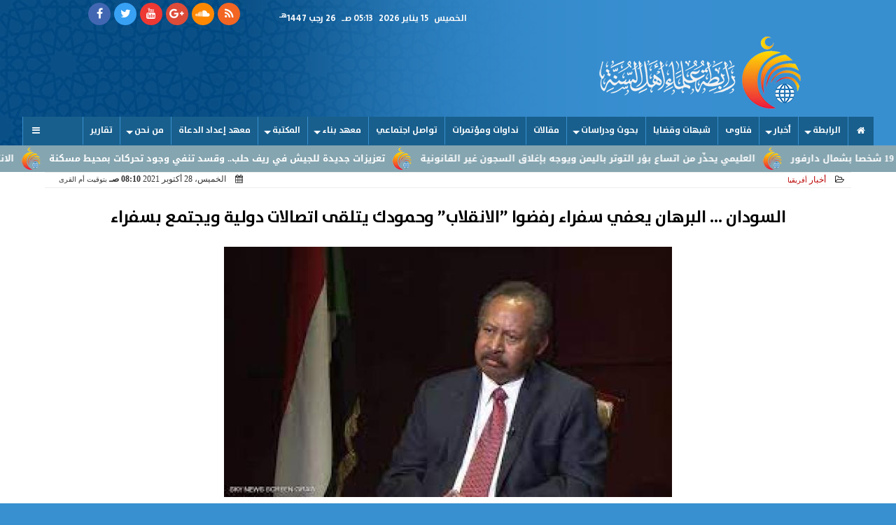

--- FILE ---
content_type: text/html; charset=UTF-8
request_url: https://www.rabtasunna.com/8569
body_size: 28561
content:
<!DOCTYPE html>
<html dir="rtl" lang="ar" prefix="og: http://ogp.me/ns#">
<head>
	<meta charset="utf-8">
	<meta name="viewport" content="width=device-width,minimum-scale=1,initial-scale=1"/>
	<meta http-equiv="X-UA-Compatible" content="IE=edge,chrome=1"/>
	<meta name="robots" content="INDEX, FOLLOW"/>
	<meta name="googlebot" content="INDEX, FOLLOW"/>
	<title>السودان ... البرهان يعفي سفراء رفضوا ”الانقلاب” وحمودك يتلقى اتصالات دولية ويجتمع بسفراء | أخبار | رابطة علماء أهل السنة</title><meta name="description" itemprop="description" content="أعفى قائد الجيش السوداني عبد الفتاح البرهان 6 سفراء من مناصبهم بعد رفضهم قراره حل مجلسي الوزراء والسيادة بينما علق الاتحاد الأفريقي عضوية السودان وأوقفت أطراف د" />
	<meta name="keywords" content="السودان الخرطوم البرهان الجيش مظاهرات السيادة العسكر ">
	<meta name="twitter:title" property="og:title" itemprop="name" content="السودان ... البرهان يعفي سفراء رفضوا ”الانقلاب” وحمودك يتلقى اتصالات دولية ويجتمع بسفراء | أخبار | رابطة علماء أهل السنة"/>
	<meta name="twitter:description" property="og:description" content="أعفى قائد الجيش السوداني عبد الفتاح البرهان 6 سفراء من مناصبهم بعد رفضهم قراره حل مجلسي الوزراء والسيادة بينما علق الاتحاد الأفريقي عضوية السودان وأوقفت أطراف د"/>
	<meta name="twitter:image" property="og:image" itemprop="image" content="https://www.rabtasunna.com/img/21/10/28/16353978260368002.jpg"/>
	<meta name="twitter:image:alt" content="رابطة علماء أهل السنة">
	<meta name="twitter:card" content="summary"/>
	<meta name="twitter:domain" content="rabtasunna.com"/>
	<meta name="twitter:site" content="@rabtasunna"/>
	<meta name="theme-color" content="#185F8D" />
	<meta property="og:type" content="article"/>
	<meta property="og:locale" content="ar_AR"/>
	<meta property="fb:app_id" content="1488019511343144" />
	<meta property="og:url" content="https://www.rabtasunna.com/8569" />
	<meta name="author" property="og:site_name" content="رابطة علماء أهل السنة" />
	
	
	
	<meta property="article:published_time" content="2026-01-15T04:13:51+02:00"/>
	<meta property="article:modified_time" content="2026-01-15T04:13:51+00:00"/>
	<script type="application/ld+json">
	{
	"@context": "https://schema.org",
	"@type": "WebPage",
	"name": "السودان ... البرهان يعفي سفراء رفضوا ”الانقلاب” وحمودك يتلقى اتصالات دولية ويجتمع بسفراء | أخبار | رابطة علماء أهل السنة",
	"description": "أعفى قائد الجيش السوداني عبد الفتاح البرهان 6 سفراء من مناصبهم بعد رفضهم قراره حل مجلسي الوزراء والسيادة بينما علق الاتحاد الأفريقي عضوية السودان وأوقفت أطراف د",
	"publisher": {"@type":"Organization","name":"رابطة علماء أهل السنة","logo":{"@type":"ImageObject","url":"https://www.rabtasunna.com/ix/GfX/logo.png"}},
	"identifier": "https://www.rabtasunna.com/8569",
	"url": "https://www.rabtasunna.com/8569"
	}
	</script>
	<script type="application/ld+json">
	{
	"@context": "http://schema.org",
	"@type": "NewsArticle",
	"mainEntityOfPage": "https://www.rabtasunna.com/8569",
	"headline": "السودان ... البرهان يعفي سفراء رفضوا ”الانقلاب” وحمودك يتلقى اتصالات دولية ويجتمع بسفراء | أخبار | رابطة علماء أهل السنة",
	"datePublished": "2021-10-28T08:10:26+02:00",
	"dateModified": "2021-10-28T08:10:26+02:00",
	"description": "أعفى قائد الجيش السوداني عبد الفتاح البرهان 6 سفراء من مناصبهم بعد رفضهم قراره حل مجلسي الوزراء والسيادة بينما علق الاتحاد الأفريقي عضوية السودان وأوقفت أطراف د",
	"author": {"@type": "Person", "name": "رابطة علماء أهل السنة"},
	"publisher": {"@type": "Organization", "name": "رابطة علماء أهل السنة", "logo": {"@type": "ImageObject", "url": "https://www.rabtasunna.com/ix/GfX/logo.png", "width": 100, "height": 60}},
	"image": {"@type": "ImageObject", "url": "https://www.rabtasunna.com/img/21/10/28/16353978260368002.jpg", "height": 800, "width": 450}
	}
	</script>
	<script type="application/ld+json">
	{
	"@context": "https://schema.org",
	"@type": "Organization",
	"url": "https://www.rabtasunna.com",
	"name": "رابطة علماء أهل السنة",
	"logo": "https://www.rabtasunna.com/ix/GfX/logo.png",
	"description": "أعفى قائد الجيش السوداني عبد الفتاح البرهان 6 سفراء من مناصبهم بعد رفضهم قراره حل مجلسي الوزراء والسيادة بينما علق الاتحاد الأفريقي عضوية السودان وأوقفت أطراف د",
	"sameAs": [
	"https://www.facebook.com/rabtasunna",
	"https://twitter.com/rabtasunna",
	"https://www.youtube.com/channel/UCKndn79wxhcwsVDNZNRszfQ"
	]
	}
            </script><link rel="dns-prefetch" href="//connect.facebook.net"/>
	<link rel="shortcut icon" type="image/x-icon" href="favicon.ico"/>
	<link rel="canonical" href="https://www.rabtasunna.com/8569" />
	<style>@font-face {font-family:'Kufi'; font-style:normal; font-weight:400; font-display:swap; src:url(//fonts.gstatic.com/ea/droidarabickufi/v6/DroidKufi-Regular.eot); src:url(//fonts.gstatic.com/ea/droidarabickufi/v6/DroidKufi-Regular.eot?#iefix) format('embedded-opentype'), url(//fonts.gstatic.com/ea/droidarabickufi/v6/DroidKufi-Regular.woff2) format('woff2'), url(//fonts.gstatic.com/ea/droidarabickufi/v6/DroidKufi-Regular.woff) format('woff'), url(//fonts.gstatic.com/ea/droidarabickufi/v6/DroidKufi-Regular.ttf) format('truetype');}@font-face {font-family:'Kufi'; font-style:normal; font-weight:700; font-display:swap; src:url(//fonts.gstatic.com/ea/droidarabickufi/v6/DroidKufi-Bold.eot); src:url(//fonts.gstatic.com/ea/droidarabickufi/v6/DroidKufi-Bold.eot?#iefix) format('embedded-opentype'), url(//fonts.gstatic.com/ea/droidarabickufi/v6/DroidKufi-Bold.woff2) format('woff2'), url(//fonts.gstatic.com/ea/droidarabickufi/v6/DroidKufi-Bold.woff) format('woff'), url(//fonts.gstatic.com/ea/droidarabickufi/v6/DroidKufi-Bold.ttf) format('truetype');}@font-face {font-family:'Frutiger'; font-style:normal; font-weight:700; font-display:swap; src:url(/io/dist/lib/fonts/Frutiger.eot); src:url(/io/dist/lib/fonts/Frutiger.eot?#iefix) format('embedded-opentype'), url(/io/dist/lib/fonts/Frutiger.ttf) format('truetype'), url('/io/dist/lib/fonts/Frutiger.svg#Frutiger') format('svg');}@font-face {font-family:'Ruqaa'; font-style:normal; font-weight:400; src:local('Aref Ruqaa Regular'), local('ArefRuqaa-Regular'), url(https://fonts.gstatic.com/s/arefruqaa/v5/WwkbxPW1E165rajQKDulIIIoVeo5.woff2) format('woff2'); unicode-range:U+0600-06FF, U+200C-200E, U+2010-2011, U+204F, U+2E41, U+FB50-FDFF, U+FE80-FEFC;}@font-face {font-family:'Ruqaa'; font-style:normal; font-weight:700; src:local('Aref Ruqaa Bold'), local('ArefRuqaa-Bold'), url(https://fonts.gstatic.com/s/arefruqaa/v5/WwkYxPW1E165rajQKDulKDwNQNAY2e_7.woff2) format('woff2'); unicode-range:U+0600-06FF, U+200C-200E, U+2010-2011, U+204F, U+2E41, U+FB50-FDFF, U+FE80-FEFC;}@font-face{font-family:'FontAwesome';src:url('/io/dist/lib/fonts/fontawesome-webfont.eot?v=4.7.0');src:url('/io/dist/lib/fonts/fontawesome-webfont.eot?#iefix&v=4.7.0') format('embedded-opentype'),url('/io/dist/lib/fonts/fontawesome-webfont.woff2?v=4.7.0') format('woff2'),url('/io/dist/lib/fonts/fontawesome-webfont.woff?v=4.7.0') format('woff'),url('/io/dist/lib/fonts/fontawesome-webfont.ttf?v=4.7.0') format('truetype'),url('/io/dist/lib/fonts/fontawesome-webfont.svg?v=4.7.0#fontawesomeregular') format('svg');font-weight:normal;font-style:normal}.fa{display:inline-block;font:normal normal normal 14px/1 FontAwesome;font-size:inherit;text-rendering:auto;-webkit-font-smoothing:antialiased;-moz-osx-font-smoothing:grayscale}.fa-facebook-square:before{content:'\f082'}.fa-facebook:before{content:'\f09a'}.fa-twitter-square:before{content:'\f081'}.fa-twitter:before{content:'\f099'}.fa-youtube-square:before{content:'\f166'}.fa-youtube:before{content:'\f167'}.fa-google-plus-square:before{content:'\f0d4'}.fa-google-plus:before{content:'\f0d5'}.fa-rss-square:before{content:'\f143'}.fa-rss:before{content:'\f09e'}.fa-instagram:before{content:'\f16d'}.fa-tags:before{content:'\f02c';}.fa-calendar:before{content:'\f073';}.fa-folder-open-o:before{content:'\f115';}.fa-print:before{content:'\f02f';}.fa-edit:before{content:'\f044';}.fa-home:before {content:'\f015';}.fa-info-circle:before {content:'\f05a';}.fa-info:before {content:'\f129';}.fa-phone-square:before {content:'\f098';}.fa-phone:before {content:'\f095';}.fa-envelope-o:before {content:'\f003';}.fa-whatsapp:before {content:'\f232';}.fa-share-alt-square:before {content:'\f1e1';}.fa-share-alt:before {content:'\f1e0';} .fa-bars:before{content:'\f0c9';}.fa-bullhorn:before{content:'\f0a1';} .fa-search:before{content:'\f002';}.fa-map-marker:before{content:'\f041';}.fa-black-tie:before{content:'\f27e';}.fa-linkedin-square:before{content:'\f08c';}.fa-link:before{content:'\f0c1';}.fa-wikipedia-w:before{content:'\f266';}.fa-soundcloud:before{content:'\f1be';}.fa-language:before{content:'\f1ab';}.fa-spinner:before{content:'\f110';}.fa-play:before{content:'\f04b';}.fa-plus:before {content:'\f067';}.fa-minus:before {content:'\f068';}.fa-times:before {content:'\f00d';}.fa-volume-up:before{content:'\f028';}.fa-file-audio-o:before{content:'\f1c7';}.fa-download:before{content:'\f019';}.fa-commenting:before{content:'\f27a';}.fa-commenting-o:before{content:'\f27b';}.fa-file-pdf-o:before{content:'\f1c1';}.fa-file-text:before{content:'\f15c';}.fa-file-text-o:before{content:'\f0f6';}.fa-check-square-o:before{content:'\f046';}.fa-chevron-circle-up:before{content:'\f139';}.fa-chevron-circle-down:before{content:'\f13a';}.fa-chevron-circle-right:before{content:'\f138';}.fa-chevron-circle-left:before{content:'\f137';}.fa-2x {font-size:2em;}.fa-fw {width:1.29em; text-align:center;}.fa-flip-horizontal {-ms-filter:'progid:DXImageTransform.Microsoft.BasicImage(rotation=0, mirror=1)'; -webkit-transform:scale(-1, 1); -ms-transform:scale(-1, 1); transform:scale(-1, 1);} article {}article h1 {font:bold 1.5em/1.5em Frutiger, Traditional Arabic; margin:1em 0.5em; padding:0 0.5em; text-align:center;}article h2 {font:bold 1.25em/1.25em Frutiger, Traditional Arabic; margin:0.5em; padding:0 0.5em;}article h3 {font:bold 0.85em/1em Frutiger, Traditional Arabic; margin:1em; padding:0 1.0em;}article p {text-indent:0.5em;}article a {font-weight:bold; border-bottom:1px dotted #eeeeee;}article a:hover {border-color:#bbbbbb;}article iframe {width:100%; max-width:100%; margin:0 auto !important;}article time {color:#FFFFFF; font:normal 12px/12px tahoma;}article ul {margin:0.5em 1em; padding:0.5em 1em; list-style:circle;}article .artinfo {display:block; border:1px solid #EEEEEE; border-width:1px 0px; padding:3px 0px; font:normal 12px tahoma; overflow:hidden;}article .artinfo i.fa {padding:0px 10px;}article .artinfo time {display:block; padding:10px 0px 5px; color:#333333; }article .artinfo b.cat a {color:#BB0000; font:normal 12px tahoma;}article .artinfo.tags a {font:normal 12px/20px tahoma; color:#555555; text-decoration:none; display:inline-block; text-decoration:none; padding:3px 8px; border:1px solid #DEDEDE; -webkit-border-radius:3px; -moz-border-radius:3px; border-radius:3px; cursor:pointer; border-color:#dedede #d8d8d8 #d3d3d3; text-shadow:0 1px 0 #fff; -webkit-box-shadow:0 1px 1px #eaeaea, inset 0 1px 0 #fbfbfb; -moz-box-shadow:0 1px 1px #eaeaea, inset 0 1px 0 #fbfbfb; box-shadow:0 1px 1px #eaeaea, inset 0 1px 0 #fbfbfb; -webkit-transition:all ease-in-out 0.2s; -moz-transition:all ease-in-out 0.5s; -o-transition:all ease-in-out 0.5s; transition:all ease-in-out 0.5s; background:#ffffff; background:-moz-linear-gradient(top, #ffffff 0%, #f6f6f6 47%, #ededed 100%); background:-webkit-gradient(linear, left top, left bottom, color-stop(0%,#ffffff), color-stop(47%,#f6f6f6), color-stop(100%,#ededed)); background:-webkit-linear-gradient(top, #ffffff 0%,#f6f6f6 47%,#ededed 100%); background:-o-linear-gradient(top, #ffffff 0%,#f6f6f6 47%,#ededed 100%); background:-ms-linear-gradient(top, #ffffff 0%,#f6f6f6 47%,#ededed 100%); background:linear-gradient(top, #ffffff 0%,#f6f6f6 47%,#ededed 100%);}article .artinfo.tags a:before {content:"\020 \020 \020 \0BB \020"; color:#666666;}article .social {display:block; padding:2px 25px; text-align:left;}article .artiframe {margin:0 auto; text-align:center; max-width:700px;}article .artiframe iframe {margin:0 auto;}article .artiframe .twitter-video {margin:0 auto !important; text-align:center !important;}article > div {font-family:Arial; font-size:1.5em; line-height:1.5em; margin:0px; padding:0px;}article > div > p {margin:0.1em 0.5em; padding:0.1em 0.5em; text-align:justify;}article > div > p > img {display:block; margin:0 auto;}article aside {display:block; margin:0px 10px; padding:5px 0px 0px; background:#F0F0F0; width:100%; text-align:center;}article aside h2 {color:#FFFFFF; background:#000000; margin:0px;}article figure {text-align:center;}article figure figcaption {text-align:center; font:normal 12px tahoma;}article aside amp-img, article aside img {margin:0 auto; display:block; max-width:240px;}article amp-img, article img {max-width:100%; height:auto !important;}article address {margin:5px; padding:5px; display:inline-block;}article bdi {font-style:normal; font-weight:bold;}article .content_336x280_ad {display:block; margin:0 auto; width:336px; height:280px;}article .photoalbum {max-width:700px; margin:0px auto; border:5px solid #ffffff; background-color:#ffffff;}article .photoalbum .albthumbs {display:grid; grid-template-columns:repeat(5, 1fr); grid-gap:5px; margin:5px 0px 10px;}article .photoalbum .panel-main img, article .photoalbum .albthumbs img {width:100%; height:auto; margin:0 auto;}article .photoalbum .albthumbs img {width:auto !important; max-width:150px; max-height:75px; cursor:pointer;}article .pdf {margin:1em auto; padding:1em; width:75%; text-align:center; box-shadow:0px 0px 10px rgba(0,0,0,0.5);}article ins.adsbygoogle {max-width:100%;}article #topic_content .topic_inlink {display:none; border:2px solid #185F8D; border-width:2px 0px; margin:5px auto; padding:2px 5px;}article #topic_content .topic_inlink h4 {margin:0; padding:0; font:normal 12px/16px tahoma; text-align:center;}article #topic_content .topic_inlink ul {list-style-type:none; margin:0px; padding:0px;}article #topic_content .topic_inlink ul li {display:none;}article #topic_content .topic_inlink ul li:first-child {display:block;}article #topic_content .topic_inlink ul li a {display:block; overflow:hidden;}article #topic_content .topic_inlink ul li a img {width:90px; float:right;}article .infoline {width:100%; background:#ffffff; margin:0px 0px 20px 0px; border-top:3px solid #CC0000; box-shadow:0px 2px 6px rgba(0,0,0,0.25);}article .infoline b {display:inline-block; padding-right:1em;}article .infoline b label {cursor:pointer;}article .infoline b a {border:none; background:transparent url(ix/GfX/icn.png) no-repeat center right; padding-right:40px; font:bold 0.8em/1em Frutiger;}.inarticle {overflow:hidden;}twitter-widget {margin:0 auto;}@keyframes fadeIn { to { opacity:1;}}article .photoalbum .fade-in { opacity:0; animation:fadeIn 0.5s ease-in 1 forwards;}.fixed-height-container {position:relative; width:100%; height:300px;}amp-img.contain img {object-fit:contain;}.closelightbox {font:bold 2em/1em Traditional Arabic; margin:5px; padding:5px; z-index:999; overflow:hidden; position:absolute; cursor:pointer;}section {}section h2, section h4 {font:bold 1.0em/2em Frutiger; margin:2px 0px; padding:0 15px; clear:both; background:#F9F9F9; color:#000000; text-shadow:0px 0px 0px #FFFFFF; border:1px solid #333333; border-width:0px 10px 1px 0px;}section h3 {font:bold 1.0em/2em 'Traditional Arabic'; margin:2px 0px; padding:0 15px; clear:both; background:#EEEEEE; color:#000000; text-shadow:0px 0px 0px #FFFFFF; border:1px solid #333333; border-width:0px 10px 1px 0px;}section.related {overflow:hidden;}section.related ul {margin:0px 5px; padding:0px 5px;}section.related ul li {overflow:hidden;}section.related ul li a {display:block; font:bold 0.8em/1.75em Frutiger; overflow:hidden; -moz-transition:all 0.3s ease-in; -webkit-transition:all 0.3s ease-in; transition:all 0.3s ease-in;}section.related ul li a img {float:right; margin:1px; padding:1px; width:120px; height:65px; border:1px solid #333333; -moz-transition:all 0.3s ease-in; -webkit-transition:all 0.3s ease-in; transition:all 0.3s ease-in;}section ol {margin:0px 5px; padding:0px 5px;}section ol li {overflow:hidden;}section ol li a {display:block; font:bold 0.95em/1.40em 'Arial'; overflow:hidden; -moz-transition:all 0.3s ease-in; -webkit-transition:all 0.3s ease-in; transition:all 0.3s ease-in;}section ol li a:hover {background:#EEEEEE;}section ol li a img {float:right; margin:1px; padding:1px; width:120px; height:65px; border:1px solid #333333; -moz-transition:all 0.3s ease-in; -webkit-transition:all 0.3s ease-in; transition:all 0.3s ease-in;}section ol li a:hover img {background:#EEEEEE;}div.sharetable {direction:ltr; display:table; width:100%; table-layout:fixed; margin:0px; padding:0px; max-height:48px; overflow:hidden;}div.sharetable > a {display:table-cell; width:2%; color:#ffffff; text-align:center; border:1px solid #ffffff; border-width:0px 1px; overflow:hidden;}div.sharetable > a:hover {opacity:0.5;}div.sharetable > a.fb {background-color:#3b5999;}div.sharetable > a.tw {background-color:#00aced;}div.sharetable > a.gp {background-color:#d34836;}div.sharetable > a.em {background-color:#eeeeee;}div.sharetable > a.wt {background-color:#57c93e;}div.sharetable > a.pn {background-color:#cb2027;}div.sharetable > a.pr {background-color:#666666;}div.sharetable > a i.fa {}div.MobileShareBar {margin:5px 0px; max-width:100%; overflow:hidden;}div.MobileShareBar ul {margin:0px; padding:0px;}div.MobileShareBar ul li {display:block; margin:0px; padding:0px; border:none; float:right; list-style-type:none; padding-right:1%; text-align:center;}div.MobileShareBar ul li.tw {width:20%;}div.MobileShareBar ul li.fb {width:56%;}div.MobileShareBar ul li.gp {width:20%;}div.MobileShareBar ul li iframe {float:right; z-index:1;}div.MobileShareBar ul li:hover iframe {float:right; z-index:1;}div.MobileShareBar ul li div {margin:0px; padding:0px; line-height:0px; right:5px; overflow:hidden;}div.MobileShareBar ul li:last-child {text-align:left;}ul.keys {}ul.keys li {line-height:1.5em;}ul.keys li a {display:inline-block; font:normal 0.75em/1em Frutiger; border-bottom:1px solid #185F8D;}ul.keys li a:hover {color:#185F8D;}ul.keys li a b {background:#185F8D; color:#FFFFFF; padding:0 1em; font-size:0.75em; line-height:1.0em;}ul.keys li a:hover b {}@media (min-width:478px) {article .artinfo time {padding:0px 20px; float:left;}article aside {width:300px; float:left;}}@media (min-width:730px) {article .content_336x280_ad {margin:30px 10px 0px 0px; float:left;}section.related ul li {width:49%; float:right;}section ol li {width:49%; float:right;}section ol li:nth-child(even) {float:left;}.inarticle a img {max-width:100%;}.inarticle a:nth-child(odd) img {float:right;}.inarticle a:nth-child(even) img {float:left;}} html {scroll-behavior:smooth;}::-webkit-scrollbar {width:16px;}::-webkit-scrollbar-track {background:#f1f1f1; -webkit-box-shadow:inset 0 0 6px rgba(0,0,0,0.3);}::-webkit-scrollbar-thumb {background:#185F8D;outline:1px solid slategrey; }::-webkit-scrollbar-thumb:hover {background:#cc9933; border-radius:6px; }body {margin:0 auto; max-width:1030px;}a {text-decoration:none; color:#000000;} ul {margin:0em; padding:0em; list-style:none;}figcaption, figure, main {display:block;} dfn {display:none;} fieldset {border:none;}.clear {direction:ltr; clear:both; overflow:hidden;}.rtl {direction:rtl;} .ltr {direction:ltr;} .left {text-align:right;} .right {text-align:right;} .center {text-align:center;} .relative {position:relative;} .absolute {position:absolute;}.floatR {float:right;} .floatL {float:left;} .floatN {float:none;}.th000 {max-width:1000px; margin:0 auto;}.m0 {margin:0;} .mbot10 {margin-bottom:10px;} .mtop5 {margin-top:5px;} .mtop10 {margin-top:10px;} .mb4 {margin-bottom:2rem;} .m0a {margin:0 auto;}.left-0 {left:0;} .right-0 {right:0;} .bottom-0 {bottom:0;} .top-0 {top:0;} .hidden {display:none;} .hiddeni {display:none !important;} .showLG {display:none;} .showSM {display:block;}.banner {direction:ltr; margin:0 auto; text-align:center; overflow:hidden;} .banner a {display:block; line-height:0%;} .banner a img {max-width:100%;} .banner div {margin:0 auto;} .banner iframe {width:100% !important;}.line-height-1{line-height:1rem}.line-height-2{line-height:1.125rem}.line-height-3{line-height:1.5rem}.line-height-4{line-height:2rem}.animate {moz-transition:all 0.5s; -webkit-transition:all 0.5s; transition:all 0.5s; -webkit-transition:all 0.5s ease-in-out; -o-transition:all 0.5s ease-in-out; -ms-transition:all 0.5s ease-in-out; transition:all 0.5s ease-in-out;}.WAITcss {visibility:hidden; animation:waitcss 0s 2s forwards;} .WAITcss0 {visibility:hidden; animation:waitcss 0s 0s forwards;}.WAIT3 {-webkit-animation:WAIT3 3s forwards; -moz-animation:WAIT3 3s forwards; -o-animation:WAIT3 3s forwards; animation:WAIT3 3s forwards; }@keyframes waitcss { to { visibility:visible; } }@-webkit-keyframes WAIT3 { 0% { opacity:0; } 100% { opacity:1; }}@-moz-keyframes WAIT3 { 0% { opacity:0; } 100% { opacity:1; }}@-o-keyframes WAIT3 { 0% { opacity:0; } 100% { opacity:1; }}@keyframes WAIT3 { 0% { opacity:0; } 100% { opacity:1; }}header, footer, #site {margin:0 auto; clear:both;}header #HLvA, header #HLvB, header #HLvC, header #HLvD {clear:both;}header #HLvA {margin-top:32px;}header #HLvB #HLvBR {text-align:center;}.px2 {padding-left:1rem; padding-right:1rem;} .py2 {padding-top:1rem; padding-bottom:1rem;}#HDFix {position:fixed; top:-1px; width:100%; z-index:9; height:32px; background:#f9f9f9}#HDFix h5 {margin:0 auto; text-align:center;}#HDFix > h5 > label {float:right; background:#f9f9f9; z-index:999; display:block; position:relative; font-size:0.3em; width:3.5em; height:2.0em; top:0; left:0; text-indent:-1000px; border:0.6em solid #185F8D; border-width:0.6em 0; cursor:pointer; -moz-transition:all 0.3s ease-in; -webkit-transition:all 0.3s ease-in; transition:all 0.3s ease-in;}#HDFix > h5 > label::before, #HDFix > h5 > label::after { content:""; display:block; position:absolute; width:100%; height:0.6em; top:50%; margin-top:-0.3em; left:0; background:#cc9933; -moz-transform:rotate(0); -webkit-transform:rotate(0); transform:rotate(0); -moz-transition:all 0.3s ease-in; -webkit-transition:all 0.3s ease-in; transition:all 0.3s ease-in;}#HDFix h5 a img {max-height:32px;}.mobilesidemenu {width:0; float:right;}.mobilesidemenu, .mobilesidemenu * { -moz-box-sizing:border-box; box-sizing:border-box;}.mobilesidemenu input[type="checkbox"] {position:absolute; left:0; top:0; visibility:hidden;}.mobilesidemenu nav {margin:0; padding:5px; position:fixed; border-right:1px solid gray; font:bold 14px Verdana; width:280px; height:100%; opacity:0.25; left:-280px; top:0; z-index:10000; -webkit-transform:translate3d(0, 0, 0); transform:translate3d(0, 0, 0); -webkit-transition:all 750ms cubic-bezier(0.68, -0.55, 0.265, 1.55); transition:all 750ms cubic-bezier(0.68, -0.55, 0.265, 1.55);; background:#FFFFFF;}.mobilesidemenu nav li h1, .mobilesidemenu nav li h3 {margin:0px; padding:0px; font-size:1em;}.mobilesidemenu ul { list-style:none; margin:0; padding:0; width:100%; height:100%; overflow-y:scroll;}.mobilesidemenu ul::-webkit-scrollbar {width:0px; background:transparent;}.mobilesidemenu ul::-webkit-scrollbar-thumb { background:#FF0000;}.mobilesidemenu li {}.mobilesidemenu li a, .mobilesidemenu li form {display:block; text-decoration:none; font-size:1.4em; border-left:8px solid gray; border-bottom:1px solid #c1c1c1; color:#3b3b3b; margin:0; padding:12px;}.mobilesidemenu li a:hover { background:black; color:white;}.mobilesidemenu li form {margin:0px; padding:2px 0px 6px; text-align:center;}.mobilesidemenu li form input[type="text"] {width:70%; padding:4px; font:normal 12px "Tahoma, FontAwesome";}.mobilesidemenu ul li:first-child a {text-align:center}.mobilesidemenu ul li:first-child a img {max-height:32px;}.mobilesidemenu ul li.SocialNetworks {text-align:center;}.mobilesidemenu ul li.SocialNetworks a {display:inline-block; border:none; padding:2px 10px;}.mobilesidemenu nav label { cursor:pointer; position:absolute; text-transform:lowercase; right:0; top:0; -moz-border-radius:0 0 0 40px; -webkit-border-radius:0 0 0 40px; border-radius:0 0 0 40px; width:40px; height:30px; background:black; box-shadow:0 0 5px gray; text-align:center;}.mobilesidemenu nav label::after { content:"x"; color:white; display:block; font-size:16px; margin-top:2px; margin-left:6px; -moz-transition:all 0.3s ease-in; -webkit-transition:all 0.3s ease-in; transition:all 0.3s ease-in;}.mobilesidemenu .overlay { position:fixed; width:100%; height:100%; left:0; top:0; opacity:.6; background:black; z-index:1001; visibility:hidden;}.mobilesidemenu .overlay label { width:100%; height:100%; position:absolute;}.mobilesidemenu nav label:hover::after { -moz-transform:rotatey(180deg); -ms-transform:rotatey(180deg); -webkit-transform:rotatey(180deg); transform:rotatey(180deg);}.mobilesidemenu input[type="checkbox"]:checked ~ label { border-color:transparent;}.mobilesidemenu input[type="checkbox"]:checked ~ label::before { transform:rotate(-45deg);}.mobilesidemenu input[type="checkbox"]:checked ~ label::after { transform:rotate(45deg);}.mobilesidemenu input[type="checkbox"]:checked ~ nav { left:0; opacity:1;}.mobilesidemenu input[type="checkbox"]:checked ~ div.overlay { visibility:visible;}.button {background-color:#185F8D; border:none; color:white; padding:15px 32px; text-align:center; text-decoration:none; display:inline-block; font-size:16px; margin:4px 2px; cursor:pointer;}.animax {-webkit-animation-duration:1s; animation-duration:1s; -webkit-animation-fill-mode:both; animation-fill-mode:both;}#site {overflow:hidden;}#site #sTOC, #site #sBDY, #site #sFLA {background:#FFFFFF;}#sFLA {overflow:hidden;}#site .FixAds160 {width:160px; height:600px; text-align:center; overflow:hidden;}#site #FixAds160R {float:right;}#site #FixAds160L {float:left;}#site #FixAds300 {width:300px; height:600px; text-align:center; overflow:hidden; float:left;}.FixdAds160 {width:160px; height:600px; text-align:center; overflow:hidden;}#FixdAds160R {float:right;}#FixdAds160L {float:left;}header #CEOEIC {}header #CEOEIC span {display:block; text-align:center;}header #CEOEIC span i {padding:0px 5px; font:normal 1em/2em Arial;}header #CEOEIC span b {font:bold 1em/2em Arial;}.sxn {}.sxn h1, .sxn h2 {margin:0px; padding:0px; font:bold 2em/1.5em Arial; -moz-transition:all 0.25s ease-in-out; -webkit-transition:all 0.25s ease-in-out; -o-transition:all 0.25s ease-in-out; -ms-transition:all 0.25s ease-in-out; transition:all 0.25s ease-in-out; overflow:hidden; clear:both;}.sxn h3 {margin:0px auto; padding:0px; text-align:center; font:bold 1em/1.5em Arial; -moz-transition:all 0.25s ease-in-out; -webkit-transition:all 0.25s ease-in-out; -o-transition:all 0.25s ease-in-out; -ms-transition:all 0.25s ease-in-out; transition:all 0.25s ease-in-out; overflow:hidden; clear:both;}.sxn time {display:none;}#WebSitePoll, #WebSitePoll a {font:normal 1em/2em Frutiger;}.Poll {margin-bottom:1em;}.Poll h2 {margin:0px; padding:0px; font:bold 1.25em/2em Frutiger;}.Poll ul {padding:0;}.Poll ul li {margin:0; padding:0; font:normal 14px tahoma; text-shadow:0px 1px 1px #999999; list-style-type:none;}.Poll ul li:hover {background:#FAFAFA;}.Poll ul li div.bar{background-color:#F4F4F4; border:1px dashed #F1F1F1; -webkit-border-radius:10px; -moz-border-radius:10px; border-radius:10px;}.Poll ul li span {font:normal 12px tahoma; float:left;}.Poll ul li hr {margin:0; padding:0; color:#a00; background-color:#a00; height:12px; border:0; box-shadow:1px 1px 1px #AAAAAA; -webkit-border-radius:10px; -moz-border-radius:10px; border-radius:10px;}.Poll ul li.selected hr {color:#c00; background-color:#c00; box-shadow:1px 1px 1px #333333;}.Poll input[type="radio"] {display:none;}.Poll label {display:block; cursor:pointer; padding:0.25em 1em; font:normal 1em/2em Frutiger; -webkit-transition-duration:0.5s; -moz-transition-duration:0.5s; -o-transition-duration:0.5s; transition-duration:0.5s;}.Poll input[type="radio"]:checked + label {background-color:#00CC00; -webkit-border-radius:5px; -moz-border-radius:5px; border-radius:5px;}.Poll button {margin:0px auto; padding:0px; display:block; font:bold 1.25em/2em Arial; position:relative; background-color:#4CAF50; border:none; color:#FFFFFF; width:200px; text-align:center; -webkit-transition-duration:0.4s; transition-duration:0.4s; text-decoration:none; overflow:hidden; cursor:pointer;}.Poll button:after {content:""; background:#f1f1f1; display:block; position:absolute; padding-top:300%; padding-left:350%; margin-left:-20px !important; margin-top:-120%; opacity:0; transition:all 0.8s;}.Poll button:active:after {padding:0; margin:0; opacity:1; transition:0s;}div.services table {border-collapse:collapse; width:100%;}div.services table caption {font:bold 12px tahoma; background-color:#f9f9f9;}div.services table tr:nth-child(even) {background-color:#f9f9f9;}div.services table th {background-color:#185F8D; color:white;}div.services table td {font:normal 12px tahoma;}.webform {margin:10px 5px; background:#F9F9F9; padding:10px 5px; box-shadow:0 0 20px 0 rgba(0, 0, 0, 0.2), 0 5px 5px 0 rgba(0, 0, 0, 0.24); font-size:1em;}.webform form {margin:10px auto;}.webform form input[type="text"], .webform form input[type="email"], .webform form input[type="tel"], .webform form input[type="url"], .webform form textarea, .webform form button[type="submit"] {font:normal 1em/1em Frutiger;}.webform form fieldset {text-align:center; border:medium none !important; margin:0px auto; padding:0; width:90%;}.webform form input[type="text"], .webform form input[type="email"], .webform form input[type="tel"], .webform form input[type="url"], .webform form textarea {margin:0 auto; width:90%; border:1px solid #ccc; background:#FFF; margin:0 0 5px; padding:10px;}.webform form input[type="text"]:hover, .webform form input[type="email"]:hover, .webform form input[type="tel"]:hover, .webform form input[type="url"]:hover, .webform form textarea:hover { -webkit-transition:border-color 0.3s ease-in-out; -moz-transition:border-color 0.3s ease-in-out; transition:border-color 0.3s ease-in-out; border:1px solid #aaa;}.webform form textarea { height:100px; max-width:100%; resize:none;}.webform form button[type="submit"] {cursor:pointer; width:20%; border:none; background:#185F8D; color:#FFF; margin:0px; padding:10px 20px; font-size:1.5em; -webkit-transition:background 0.3s ease-in-out; -moz-transition:background 0.3s ease-in-out; transition:background-color 0.3s ease-in-out;}.webform form button[type="submit"]:hover { background:#cc9933;}.webform form button[type="submit"]:active { box-shadow:inset 0 1px 3px rgba(0, 0, 0, 0.5);}.webform form input:focus, .webform form textarea:focus { outline:0; border:1px solid #aaa;}.webform form input.email {position:fixed; left:-9000px;}#SxnList time {display:none;}.SxnList h3 {margin:0px; padding:0px;}.SxnList h3 a {display:block; padding:0px 15px; font:bold 1em/1.25em 'Frutiger'; background:transparent url('ix/GfX/icn.png') no-repeat 50% -30px; text-align:right; -moz-transition:all 0.25s ease-in-out; -webkit-transition:all 0.25s ease-in-out; -o-transition:all 0.25s ease-in-out; -ms-transition:all 0.25s ease-in-out; transition:all 0.25s ease-in-out;}.SxnList:hover h3 a, .sxn h3 a:hover {padding:0px 56px 0px 0px; color:#185F8D; text-shadow:1px 1px 1px #fddedc; background-color:#FFFFFF; background-size:48px 32px;}.SxnList .SectionDiv a time {display:none;}.tooltip {position:relative; display:inline-block;}.tooltip .tooltiptext {visibility:hidden; width:120px; line-height:1em; background-color:#000000; color:#ffffff; text-align:center; padding:5px 0; border-radius:6px; position:absolute; z-index:1;}.tooltip:hover .tooltiptext {visibility:visible;}.tooltip .tooltiptextR {top:-5px; left:105%;}.tooltip .tooltiptextL {top:-5px; right:105%;}.tooltip .tooltiptextT {width:120px; bottom:100%; left:50%; margin-left:-60px;}.tooltip .tooltiptextD {width:120px; top:100%; left:50%; margin-left:-60px;}.tooltip .tooltiptextT::after {content:' '; position:absolute; top:100%; left:50%; margin-left:-5px; border-width:5px; border-style:solid; border-color:black transparent transparent transparent;}.tooltip .tooltiptextD::after {content:' '; position:absolute; bottom:100%; left:50%; margin-left:-5px; border-width:5px; border-style:solid; border-color:transparent transparent black transparent;}.tooltip .tooltiptextR::after {content:' '; position:absolute; top:50%; right:100%; margin-top:-5px; border-width:5px; border-style:solid; border-color:transparent black transparent transparent;}.tooltip .tooltiptextL::after {content:' '; position:absolute; top:50%; left:100%; margin-top:-5px; border-width:5px; border-style:solid; border-color:transparent transparent transparent black;}.tooltip .tooltiptext {opacity:0; transition:opacity 1s;}.tooltip:hover .tooltiptext {opacity:1;}.toggleJS-content {display:none; height:0; overflow:hidden; transition:height 350ms ease-in-out;}.toggleJS-content.is-visible {display:block; height:auto; overflow:hidden; border:1px solid transparent; clear:both;}.modal {position:fixed; z-index:1; left:0; width:100%; height:100%; overflow:auto; background-color:rgb(0,0,0); background-color:rgba(0,0,0,0.4); top:-100%; opacity:0; transition:top 0.4s, opacity 0.4s;}.modal.show { top:0; opacity:1; z-index:999;}.modal-default-close {color:#FFFFFF; float:left; padding:0.5em 0px; font-size:3em; font-weight:bold;}.modal-default-close:hover, .modal-default-close:focus {color:#000000; text-decoration:none; cursor:pointer;}.modal-header {padding:2px 16px; background-color:#185F8D; color:white; font:normal 1em/2em Frutiger;}.modal-body {padding:2px 16px; font-family:'Traditional Arabic', 'Microsoft Uighur'; font-size:1.5em; line-height:2em; text-align:justify;}.modal-footer { padding:2px 16px; background-color:#185F8D; color:white; font:normal 1em/1em Frutiger;}.modal-content {width:60%; position:relative; background-color:#fefefe; margin:5% auto; padding:1em; border:1px solid #888; box-shadow:0 4px 8px 0 rgba(0,0,0,0.2),0 6px 20px 0 rgba(0,0,0,0.19);}.modal-body article p {text-indent:1.5em;}@media (min-width:468px) {header #HLvA {margin-top:0px;}#HDFix {display:none;}}@media (min-width:768px) {header #CEOEIC span {display:inline-block; width:49%; float:right;}#site {overflow:unset;}.showLG {display:block;} .showSM {display:none;}#sBDY div.services table {margin:2em auto; width:90%;}.banner {overflow:hidden; clear:both;}#banner_tA {float:left; margin:0px 20px 0px 0px;}}@media (min-width:992px) {header #HLvB {text-align:center;}header #HLvB #HLvBR {width:260px; float:right;}header #HLvB #HLvBL {width:730px; float:left;}#site #sTOC {width:300px; float:left;}#site .sARK {float:right; width:999px;}#site #sBDY {float:right; width:698px;}#site .FixAds160 {position:fixed; top:36px; width:160px; height:100%;}#site .FixAds160X {position:absolute;}#site .FixAds160 img {max-width:160px; max-height:600px;}#site #FixAds160R {margin-right:-675px;right:51%}#site #FixAds160L {margin-left:-675px; left:51%;}#site #sTOC #FixAds300 {position:absolute; margin:0px; top:36px; left:0px;}.FixdAds160 {position:fixed; top:36px; width:160px;}.FixdAds160X {position:absolute; margin-top:30px; padding-top:20px; height:auto;}.FixdAds160 img {max-width:160px; max-height:600px;}#FixdAds160R {margin-right:-676px;right:50%}#FixdAds160L {margin-left:-674px; left:50%;}}@media (min-width:1092px) {.th000 {max-width:1030px;}#site #sBDY {width:730px;}#site #FixAds160R {right:49.9%}#site #FixAds160L {left:50.1%;}}@media print {.hidden-print {display:none !important;}article, article h1, article h2, article h3, article h4 {color:#000000 !important; background:#FFFFFF !important;}}.sxn .nwHM0 {margin:0.4em 0em; width:100%; background:rgba(196, 22, 28, 0); border-bottom:2px solid #111111; overflow:hidden;}.sxn .nwHM0 a {display:block; color:#111111; font:bold 0.9em/1.75em Kufi; height:6em; transform:translateZ(0); -webkit-transition:all .3s; transition:all .3s;}.sxn .nwHM0 a:hover {color:#FFFFFF; background:#111111;}.sxn .nwHM0 a span {display:block; text-align:right; padding:0.5em 1em;}.sxn .nwHM0 a time {display:block; font:normal 12px/16px tahoma; color:#000000;}.sxn .nwHM0 a time em {display:none;}.sxn .nwHM0 a img {float:right; margin:0em 0em 0em 1em; width:8em; height:6em; max-height:6em;}.sxn .nwHM1:nth-child(1) a {height:13em;}.sxn .nwHM1:nth-child(1) a img {width:100%; height:13em; max-height:13em;}.sxn .nwHM1:nth-child(1) a span {display:block; overflow:hidden; text-align:justify; padding:0.5em 0em; position:relative; bottom:4.25em; color:#FFFFFF; background:rgba(0,0,0,0.25); width:100%; -webkit-transition:all .3s; transition:all .3s;}.sxn .nwHM1:nth-child(1) a:hover span {background:rgba(207, 20, 26, 0.5);}.sxn .nwHM1:nth-child(1) a span b {display:block; padding:0.1em 1em; font-size:1.2em;}.sxn .nwHM9 {margin:0px 0px 5px; width:100%; overflow:hidden;}.sxn .nwHM9 a {width:100%;}.sxn .nwHM9 a:hover {}.sxn .nwHM9 a span {}.sxn .nwHM9 a i {display:block; font:normal 12px tahoma;}.sxn .nwHM9 a img {float:right; margin:0em 0em 0em 1em; width:8em; height:6em; max-height:6em;}@media (min-width:468px) {.sxn .nwHM1:nth-child(1) a span {display:block; overflow:hidden; text-align:justify; padding:0.5em 0em; position:relative; bottom:4.25em; color:#FFFFFF; background:rgba(0,0,0,0.25); width:100%; -webkit-transition:all .3s; transition:all .3s;}}@media (min-width:768px) {.sxn .nwHM0 {margin:0.1em; width:32.5%; float:right;}#sFLA .sxn .nwHM0 {width:33%;}.sxn .nwHM0 a {height:19em; line-height:2em;}.sxn .nwHM0 a img {float:none; display:block; width:100%; height:12em; max-height:12em;}.sxn .nwHM1:nth-child(1) {width:65.45%;}#sFLA .sxn .nwHM1:nth-child(1) {width:66.3%;}.sxn .nwHM1:nth-child(1) a {height:19em;}.sxn .nwHM1:nth-child(1) a img {height:19em; max-height:19em;}.sxn .nwHM1:nth-child(1) a span {display:block; text-align:justify; padding:0.5em 0em; position:relative; bottom:4.25em; color:#FFFFFF; background:rgba(0,0,0,0.25); width:100%; -webkit-transition:all .3s; transition:all .3s;}.sxn .nwHM1:nth-child(1) a:hover span {background:rgba(207, 20, 26, 0.5);}.sxn .nwHM1:nth-child(1) a span b {display:block; padding:0.1em 1em;}}.bootrow {overflow:hidden; clear:both;}.bootcol2, .bootcol3, .bootcol4, .bootcol5, .bootcol6, .bootcol7, .bootcol8, .bootcol9, .bootcol10 {float:none; width:100%; display:block;}.bootxs {display:block;} .bootlg {display:none;}@media (min-width:992px) {.bootcol2, .bootcol3, .bootcol4, .bootcol5, .bootcol6, .bootcol7, .bootcol8, .bootcol9, .bootcol10 {float:right;}.bootcol2 {width:20%;} .bootcol3 {width:25%;} .bootcol4 {width:33.333%;} .bootcol5 {width:41.667%;} .bootcol6 {width:50%;} .bootcol7 {width:58.33%;} .bootcol8 {width:66.667%;} .bootcol9 {width:75%;} .bootcol10 {width:80%;} .bootcol12 {width:100%;}.bootxs {display:none;} .bootlg {display:block;}}.navmenu {display:none; margin:0 auto; background:#FFFFFF; padding:0; list-style:none; border:1px solid #f9f9f9; border-width:4px 0px 1px;}.navmenu li {-webkit-box-flex:1; -ms-flex:1; flex:1; margin-right:2px; margin-left:2px; margin-bottom:2px;}.navmenu li a {direction:ltr; display:-webkit-box; display:-ms-flexbox; border:1px solid rgba(0,0,0,.1); border-width:0px 0px 6px 0px; display:flex; height:43px; font:normal 1em/1em Frutiger; padding:0 5px; position:relative; overflow:hidden; color:#FFFFFF; outline:none; opacity:1; text-decoration:none; -webkit-box-pack:center; -ms-flex-pack:center; justify-content:center; text-align:center; white-space:nowrap; -webkit-box-align:center; -ms-flex-align:center; align-items:center; -webkit-transition:all .3s; transition:all .3s;}.navmenu li a:after {content:''; position:absolute; width:35%; height:100%; background:white; opacity:.5; top:0; left:-50%; -webkit-transform:skew(-20deg); transform:skew(-20deg); -webkit-transition:all .2s; transition:all .2s;}.navmenu li a:hover {opacity:.7; -webkit-transition:all .3s; transition:all .3s;}.navmenu li a:hover:after {left:150%; -webkit-transition:all .4s; transition:all .4s;}.navmenu li a:active {box-shadow:0 -30px 10px rgba(255,255,255,.2) inset; border-bottom-width:0; box-shadow:none; border-top:8px solid rgba(0,0,0,.1); -webkit-transition:none; transition:none;}.navmenu li button {font:bold 14px/40px Frutiger; background:#4e4848; color:#ffffff; cursor:pointer; border:none; border-bottom:5px solid #b21313; padding:2px 10px; float:left; background:#e01b1b; background:-moz-linear-gradient(top, #e01b1b 0%, #b21313 99%); background:-webkit-linear-gradient(top, #e01b1b 0%,#b21313 99%); background:linear-gradient(to bottom, #e01b1b 0%,#b21313 99%); filter:progid:DXImageTransform.Microsoft.gradient( startColorstr='#e01b1b', endColorstr='#b21313',GradientType=0 );}@media (min-width:768px) {.navmenu {display:-webkit-box; display:-ms-flexbox; display:flex; -ms-flex-wrap:wrap; flex-wrap:wrap;}}@media (min-width:992px) {}.owl-carousel .owl-wrapper:after{content:".";display:block;clear:both;visibility:hidden;line-height:0;height:0}.owl-carousel{display:none;position:relative;width:100%;-ms-touch-action:pan-y}.owl-carousel .owl-wrapper{display:none;position:relative;-webkit-transform:translate3d(0px,0px,0px)}.owl-carousel .owl-wrapper-outer{position:relative;width:100%}.owl-carousel .owl-wrapper-outer.autoHeight{-webkit-transition:height 500ms ease-in-out;-moz-transition:height 500ms ease-in-out;-ms-transition:height 500ms ease-in-out;-o-transition:height 500ms ease-in-out;transition:height 500ms ease-in-out}.owl-carousel .owl-item{float:left}.owl-controls .owl-page,.owl-controls .owl-buttons div{cursor:pointer}.owl-controls{-webkit-user-select:none;-khtml-user-select:none;-moz-user-select:none;-ms-user-select:none;user-select:none;-webkit-tap-highlight-color:rgba(0,0,0,0)}.grabbing{cursor:url('/io/bower_components/owl/grabbing.png') 8 8,move}.owl-carousel .owl-wrapper,.owl-carousel .owl-item{-webkit-backface-visibility:hidden;-moz-backface-visibility:hidden;-ms-backface-visibility:hidden;-webkit-transform:translate3d(0,0,0);-moz-transform:translate3d(0,0,0);-ms-transform:translate3d(0,0,0)}.owl-theme .owl-controls{margin-top:10px;text-align:center}.owl-theme .owl-controls .owl-buttons div{color:#FFF;display:inline-block;zoom:1;*display:inline;margin:5px;padding:3px 10px;font-size:12px;-webkit-border-radius:30px;-moz-border-radius:30px;border-radius:30px;background:#869791;filter:Alpha(Opacity=50);opacity:.5}.owl-theme .owl-controls.clickable .owl-buttons div:hover{text-decoration:none}.owl-theme .owl-controls .owl-page{display:inline-block;zoom:1;*display:inline}.owl-theme .owl-controls .owl-page span{display:block;width:12px;height:12px;margin:5px 7px;filter:Alpha(Opacity=50);opacity:.5;-webkit-border-radius:20px;-moz-border-radius:20px;border-radius:20px;background:#869791}.owl-theme .owl-controls .owl-page.active span,.owl-theme .owl-controls.clickable .owl-page:hover span{filter:Alpha(Opacity=100);opacity:1}.owl-theme .owl-controls .owl-page span.owl-numbers{height:auto;width:auto;color:#FFF;padding:2px 10px;font-size:12px;-webkit-border-radius:30px;-moz-border-radius:30px;border-radius:30px}.owl-item.loading{min-height:150px;background:url('/io/bower_components/owl/AjaxLoader.gif') no-repeat center center}.owl-origin{-webkit-perspective:1200px;-webkit-perspective-origin-x:50%;-webkit-perspective-origin-y:50%;-moz-perspective:1200px;-moz-perspective-origin-x:50%;-moz-perspective-origin-y:50%;perspective:1200px}.owl-fade-out{z-index:10;-webkit-animation:fadeOut .7s both ease;-moz-animation:fadeOut .7s both ease;animation:fadeOut .7s both ease}.owl-fade-in{-webkit-animation:fadeIn .7s both ease;-moz-animation:fadeIn .7s both ease;animation:fadeIn .7s both ease}.owl-backSlide-out{-webkit-animation:backSlideOut 1s both ease;-moz-animation:backSlideOut 1s both ease;animation:backSlideOut 1s both ease}.owl-backSlide-in{-webkit-animation:backSlideIn 1s both ease;-moz-animation:backSlideIn 1s both ease;animation:backSlideIn 1s both ease}.owl-goDown-out{-webkit-animation:scaleToFade .7s ease both;-moz-animation:scaleToFade .7s ease both;animation:scaleToFade .7s ease both}.owl-goDown-in{-webkit-animation:goDown .6s ease both;-moz-animation:goDown .6s ease both;animation:goDown .6s ease both}.owl-fadeUp-in{-webkit-animation:scaleUpFrom .5s ease both;-moz-animation:scaleUpFrom .5s ease both;animation:scaleUpFrom .5s ease both}.owl-fadeUp-out{-webkit-animation:scaleUpTo .5s ease both;-moz-animation:scaleUpTo .5s ease both;animation:scaleUpTo .5s ease both}@-webkit-keyframes empty{0%{opacity:1}}@-moz-keyframes empty{0%{opacity:1}}@keyframes empty{0%{opacity:1}}@-webkit-keyframes fadeIn{0%{opacity:0}100%{opacity:1}}@-moz-keyframes fadeIn{0%{opacity:0}100%{opacity:1}}@keyframes fadeIn{0%{opacity:0}100%{opacity:1}}@-webkit-keyframes fadeOut{0%{opacity:1}100%{opacity:0}}@-moz-keyframes fadeOut{0%{opacity:1}100%{opacity:0}}@keyframes fadeOut{0%{opacity:1}100%{opacity:0}}@-webkit-keyframes backSlideOut{25%{opacity:.5;-webkit-transform:translateZ(-500px)}75%{opacity:.5;-webkit-transform:translateZ(-500px) translateX(-200%)}100%{opacity:.5;-webkit-transform:translateZ(-500px) translateX(-200%)}}@-moz-keyframes backSlideOut{25%{opacity:.5;-moz-transform:translateZ(-500px)}75%{opacity:.5;-moz-transform:translateZ(-500px) translateX(-200%)}100%{opacity:.5;-moz-transform:translateZ(-500px) translateX(-200%)}}@keyframes backSlideOut{25%{opacity:.5;transform:translateZ(-500px)}75%{opacity:.5;transform:translateZ(-500px) translateX(-200%)}100%{opacity:.5;transform:translateZ(-500px) translateX(-200%)}}@-webkit-keyframes backSlideIn{0%,25%{opacity:.5;-webkit-transform:translateZ(-500px) translateX(200%)}75%{opacity:.5;-webkit-transform:translateZ(-500px)}100%{opacity:1;-webkit-transform:translateZ(0) translateX(0)}}@-moz-keyframes backSlideIn{0%,25%{opacity:.5;-moz-transform:translateZ(-500px) translateX(200%)}75%{opacity:.5;-moz-transform:translateZ(-500px)}100%{opacity:1;-moz-transform:translateZ(0) translateX(0)}}@keyframes backSlideIn{0%,25%{opacity:.5;transform:translateZ(-500px) translateX(200%)}75%{opacity:.5;transform:translateZ(-500px)}100%{opacity:1;transform:translateZ(0) translateX(0)}}@-webkit-keyframes scaleToFade{to{opacity:0;-webkit-transform:scale(.8)}}@-moz-keyframes scaleToFade{to{opacity:0;-moz-transform:scale(.8)}}@keyframes scaleToFade{to{opacity:0;transform:scale(.8)}}@-webkit-keyframes goDown{from{-webkit-transform:translateY(-100%)}}@-moz-keyframes goDown{from{-moz-transform:translateY(-100%)}}@keyframes goDown{from{transform:translateY(-100%)}}@-webkit-keyframes scaleUpFrom{from{opacity:0;-webkit-transform:scale(1.5)}}@-moz-keyframes scaleUpFrom{from{opacity:0;-moz-transform:scale(1.5)}}@keyframes scaleUpFrom{from{opacity:0;transform:scale(1.5)}}@-webkit-keyframes scaleUpTo{to{opacity:0;-webkit-transform:scale(1.5)}}@-moz-keyframes scaleUpTo{to{opacity:0;-moz-transform:scale(1.5)}}@keyframes scaleUpTo{to{opacity:0;transform:scale(1.5)}}.owl-carousel .animated {-webkit-animation-duration:1000ms; animation-duration:1000ms; -webkit-animation-fill-mode:both; animation-fill-mode:both;}.owl-carousel .owl-animated-in { z-index:0;}.owl-carousel .owl-animated-out { z-index:1;}.owl-carousel .fadeOut { -webkit-animation-name:fadeOut; animation-name:fadeOut;}@-webkit-keyframes fadeOut { 0% { opacity:1; } 100% { opacity:0; }}@keyframes fadeOut { 0% { opacity:1; } 100% { opacity:0; }}.owl-height { -webkit-transition:height 500ms ease-in-out; -moz-transition:height 500ms ease-in-out; -ms-transition:height 500ms ease-in-out; -o-transition:height 500ms ease-in-out; transition:height 500ms ease-in-out;}.owl-carousel { display:none; width:100%; -webkit-tap-highlight-color:transparent; position:relative; z-index:1;}.owl-carousel .owl-stage { position:relative; -ms-touch-action:pan-Y;}.owl-carousel .owl-stage:after { content:"."; display:block; clear:both; visibility:hidden; line-height:0; height:0;}.owl-carousel .owl-stage-outer { position:relative; overflow:hidden; -webkit-transform:translate3d(0px, 0px, 0px);}.owl-carousel .owl-controls .owl-nav .owl-prev,.owl-carousel .owl-controls .owl-nav .owl-next,.owl-carousel .owl-controls .owl-dot { cursor:pointer; cursor:hand; -webkit-user-select:none; -khtml-user-select:none; -moz-user-select:none; -ms-user-select:none; user-select:none;}.owl-carousel.owl-loaded { display:block;}.owl-carousel.owl-loading { opacity:0; display:block;}.owl-carousel.owl-hidden { opacity:0;}.owl-carousel .owl-refresh .owl-item { display:none;}.owl-carousel .owl-item {position:relative; min-height:1px; float:left; -webkit-backface-visibility:hidden; -webkit-tap-highlight-color:transparent; -webkit-touch-callout:none; -webkit-user-select:none; -moz-user-select:none; -ms-user-select:none; user-select:none;}.owl-carousel .owl-item h3 {display:none;}.owl-carousel .owl-item img {display:block; width:100%; max-width:500px; margin:0 auto; height:auto; -webkit-transform-style:preserve-3d;}.owl-carousel.owl-text-select-on .owl-item { -webkit-user-select:auto; -moz-user-select:auto; -ms-user-select:auto; user-select:auto;}.owl-carousel .owl-grab { cursor:move; cursor:-webkit-grab; cursor:-o-grab; cursor:-ms-grab; cursor:grab;}.owl-carousel.owl-rtl { direction:rtl;}.owl-carousel.owl-rtl .owl-item { float:right;}.no-js .owl-carousel { display:block;}.owl-carousel .owl-item .owl-lazy { opacity:0; -webkit-transition:opacity 400ms ease; -moz-transition:opacity 400ms ease; -ms-transition:opacity 400ms ease; -o-transition:opacity 400ms ease; transition:opacity 400ms ease;}.owl-carousel .owl-item img { transform-style:preserve-3d;}.owl-carousel .owl-video-wrapper { position:relative; height:100%; background:#000;}.owl-carousel .owl-video-play-icon { position:absolute; height:80px; width:80px; left:50%; top:50%; margin-left:-40px; margin-top:-40px; background:url('/io/bower_components/owl/owl.video.play.png') no-repeat; cursor:pointer; z-index:1; -webkit-backface-visibility:hidden; -webkit-transition:scale 100ms ease; -moz-transition:scale 100ms ease; -ms-transition:scale 100ms ease; -o-transition:scale 100ms ease; transition:scale 100ms ease;}.owl-carousel .owl-video-play-icon:hover { -webkit-transition:scale(1.3, 1.3); -moz-transition:scale(1.3, 1.3); -ms-transition:scale(1.3, 1.3); -o-transition:scale(1.3, 1.3); transition:scale(1.3, 1.3);}.owl-carousel .owl-video-playing .owl-video-tn,.owl-carousel .owl-video-playing .owl-video-play-icon { display:none;}.owl-carousel .owl-video-tn { opacity:0; height:100%; background-position:center center; background-repeat:no-repeat; -webkit-background-size:contain; -moz-background-size:contain; -o-background-size:contain; background-size:contain; -webkit-transition:opacity 400ms ease; -moz-transition:opacity 400ms ease; -ms-transition:opacity 400ms ease; -o-transition:opacity 400ms ease; transition:opacity 400ms ease;}.owl-carousel .owl-video-frame { position:relative; z-index:1;}.owl-theme .owl-controls{margin-top:10px;text-align:center;-webkit-tap-highlight-color:transparent}.owl-theme .owl-controls .owl-nav [class*=owl-]{color:#fff;font-size:14px;margin:5px;padding:4px 7px;background:#d6d6d6;display:inline-block;cursor:pointer;-webkit-border-radius:3px;-moz-border-radius:3px;border-radius:3px}.owl-theme .owl-controls .owl-nav [class*=owl-]:hover{background:#869791;color:#fff;text-decoration:none}.owl-theme .owl-controls .owl-nav .disabled{opacity:.5;cursor:default}.owl-theme .owl-dots .owl-dot{display:inline-block;zoom:1;*display:inline}.owl-theme .owl-dots .owl-dot span{width:10px;height:10px;margin:5px 7px;background:#d6d6d6;display:block;-webkit-backface-visibility:visible;-webkit-transition:opacity 200ms ease;-moz-transition:opacity 200ms ease;-ms-transition:opacity 200ms ease;-o-transition:opacity 200ms ease;transition:opacity 200ms ease;-webkit-border-radius:30px;-moz-border-radius:30px;border-radius:30px}.owl-theme .owl-dots .owl-dot.active span,.owl-theme .owl-dots .owl-dot:hover span{background:#869791}@media (min-width:768px) {}.hvr-bkS2T {display:inline-block; vertical-align:middle; -webkit-transform:translateZ(0); transform:translateZ(0); box-shadow:0 0 1px rgba(0, 0, 0, 0); -webkit-backface-visibility:hidden; backface-visibility:hidden; -moz-osx-font-smoothing:grayscale; position:relative; -webkit-transition-property:color; transition-property:color; -webkit-transition-duration:0.3s; transition-duration:0.3s;}.hvr-bkS2T:before {content:""; position:absolute; z-index:-1; top:0; left:0; right:0; bottom:0; background:#333333; -webkit-transform:scaleY(0); transform:scaleY(0); -webkit-transform-origin:50% 100%; transform-origin:50% 100%; -webkit-transition-property:transform; transition-property:transform; -webkit-transition-duration:0.3s; transition-duration:0.3s; -webkit-transition-timing-function:ease-out; transition-timing-function:ease-out;}.hvr-bkS2T:hover, .hvr-bkS2T:focus, .hvr-bkS2T:active {color:white;}.hvr-bkS2T:hover:before, .hvr-bkS2T:focus:before, .hvr-bkS2T:active:before {-webkit-transform:scaleY(1); transform:scaleY(1);}body {max-width:none; background:#3890d0 url('ix/GfX/bg.jpg') repeat 0px 0px;}#HDFix {display:none;}.mobilesidemenu nav {border-top:4px solid #087184; background:#FFFFFF;}.mobilesidemenu nav li a {font:normal 1em/1em Frutiger; color:#111111; border:none; border-bottom:1px solid #E6E6E6;}.mobilesidemenu nav li a:hover {background:#333333;}.mobilesidemenu nav li:nth-child(even) a:hover {background:#666666;}.mobilesidemenu nav label {background:#087184; box-shadow:none;}header {background:transparent url('/ix/GfX/bk.png') no-repeat top right 0;}header #HLvA {margin:32px 0px 0px 0px; padding:4px 0px 0px; color:#111111; }header #HLvA #HLvA1 {margin:0px auto 5px; overflow:hidden; width:100%;}header #HLvA #HLvA2 {display:none; text-align:center; width:40%; float:right; font:normal 0.6em/36px Frutiger; color:#FFFFFF; -webkit-border-radius:10px 0px 0px 10px; -moz-border-radius:10px 0px 0px 10px; border-radius:10px 0px 0px 10px;}header #HLvA #HLvA2 b {color:#F9F9F9; padding:0 5px;}header #HLvA #HLvA3 {text-align:center;}header #HLvC {background:#185F8D; margin:0em 2em; height:41px;}header #HLvD {background:#85A5B0;}header #HLvD .marqueed a {direction:rtl; display:inline-block; margin:0px 5px; padding:0px 40px 0px 0px; font:bold 0.8em/3em 'Kufi'; color:#FFFFFF; text-align:right; background:transparent url('/ix/GfX/icn.png') no-repeat center right; background-size:32px 32px;}header #HLvD .marqueed a:hover {color:#EEEEEE;}ul.social {margin:0 auto; height:36px; width:258px;}footer ul.social {width:310px;}ul.social li {float:left; margin-right:5px;}ul.social li a {display:inline-block; color:#ffffff; width:32px; height:32px; line-height:32px; text-align:center; -webkit-border-radius:50%; -moz-border-radius:50%; border-radius:50%; -moz-transition:all 0.5s ease-in-out; -webkit-transition:all 0.5s ease-in-out; -o-transition:all 0.5s ease-in-out; -ms-transition:all 0.5s ease-in-out; transition:all 0.5s ease-in-out;}footer ul.social li a {color:#f9f9f9;}footer ul.social li a:hover {color:#9f9f9f;}#site {background:#ffffff; overflow:hidden;}ul.social li a:hover {border-color:#111111; -webkit-transition:all 0.3s ease-in-out; -o-transition:all 0.3s ease-in-out; -ms-transition:all 0.3s ease-in-out; transition:all 0.3s ease-in-out;}ul.social li a.facebook {background-color:#4267b2;} ul.social li a.facebook:hover {background-color:rgba(66,103,178, 0.5);}ul.social li a.twitter {background-color:#38A1F3;} ul.social li a.twitter:hover {background-color:rgba(56,161,243, 0.5);}ul.social li a.youtube {background-color:#ED3833;} ul.social li a.youtube:hover {background-color:rgba(237,56,51, 0.5);}ul.social li a.googleplus {background-color:#DD4B39;} ul.social li a.googleplus:hover {background-color:rgba(221, 75, 57, 0.5);}ul.social li a.soundcloud {background-color:#ff8800;} ul.social li a.soundcloud:hover {background-color:rgba(255,136,0, 0.5);}ul.social li a.rss {background-color:#f26522;} ul.social li a.rss:hover {background-color:rgba(242, 101, 34, 0.5);}footer ul.social li a:hover {background:#FFFFFF; -webkit-border-radius:10px; -moz-border-radius:10px; border-radius:10px;}#zFLASH {margin:15px auto; padding:0px; background:#fff; border:1px solid rgba(0,0,0,.14); overflow:hidden; clear:both;}#flsh1 {width:100%; float:none; background:#ffffff url('ix/GfX/logo250.png') no-repeat center center; background-size:80% 80%; overflow:hidden;}#flsh2 {width:100%; float:none; display:none !important;}#flsh1, #flsh2 {direction:ltr;}#flsh1 .item {direction:rtl;}#flsh1 .item a {display:block; margin:5px 0px; padding:0px; width:100%; float:none; font:bold 0.9em/32px Kufi; color:#666666;}#flsh1 .item a img {margin:10px 1px; width:100%; height:300px; max-height:300px; moz-transition:all 0.5s; -webkit-transition:all 0.5s; transition:all 0.5s; box-shadow:0px 2px 5px 0px rgba(0, 0, 0, 0.16), 0px 2px 10px 0px rgba(0, 0, 0, 0.12);}#flsh1 .item a span {position:absolute; width:100%; bottom:0px; padding:5px 0px; background:rgba(0,0,0,0.5); color:#ffffff; text-shadow:1px 1px 1px #000000;}#flsh1 .item a span b {display:block; padding:5px 10px;}#flsh1 .item i {display:none;}#flsh1 .item p {display:none; font:normal 12px tahoma; padding:1px 20px;}#flsh1 .item p b {display:none; color:#bb0000; text-align:right;}#flsh1 .item b {direction:rtl; text-align:right; display:block; margin:0px; padding:0px;}#flsh1 .item b a {display:none; color:#cc9900; font:normal 12px/14px 'Kufi'; padding-left:10px; moz-transition:all 0.5s; -webkit-transition:all 0.5s; transition:all 0.5s; }#flsh1 .item b a:hover {color:#cc9900; padding-left:20px;}#flsh2 .owl-wrapper {width:auto !important;}#flsh2 .owl-item {display:block; width:49.5% !important; float:right;}#flsh2 .item a {display:block; direction:rtl; margin:5px; padding:0px; font:normal 14px/22px 'Kufi'; text-align:right; background:#EEEEEE; border:2px solid transparent; color:#333333; height:120px; overflow:hidden; cursor:pointer; moz-transition:all 0.5s; -webkit-transition:all 0.5s; transition:all 0.5s; box-shadow:0px 2px 5px 0px rgba(0, 0, 0, 0.16), 0px 2px 10px 0px rgba(0, 0, 0, 0.12); border:1px #ffffff solid;}#flsh2 .item a:hover {color:#FFFFFF; background:#cccccc; text-shadow:1px 1px 1px #000000;}#flsh2 .item a span {width:95%; display:none; color:#FFFFFF !important; font:normal 14px/22px 'Kufi'; background:rgba(0,0,0,0.5); position:absolute; bottom:5px; text-indent:5px; -moz-transition:all 0.25s ease-in-out; -webkit-transition:all 0.25s ease-in-out; -o-transition:all 0.25s ease-in-out; -ms-transition:all 0.25s ease-in-out; transition:all 0.25s ease-in-out;}#flsh2 .item a span b {font-weight:normal;}#flsh2 .flshed a {background:#DEBF62 !important;}#flsh2 .flshed a span {background:rgba(0,0,0,1);}.anitext {direction:rtl;}.anitext ul {list-style-type:none; margin:0px; padding:0px; border:1px solid #b2b0b0; border-width:0px 1px 1px 1px;}.anitext ul li {overflow:hidden; border:1px solid #FFFFFF; position:relative; width:100%; height:35px;}.anitext ul li a {text-decoration:none; unicode-bidi:plaintext; padding:0px 50px 0px 0px; white-space:nowrap; font:bold 0.8em 'Frutiger';}.anitext:hover ul li a {color:#666666;}.anitext ul li a:hover {color:#cc9933;}.anitext ul li span {z-index:9; background:#FFFFFF; padding-left:3px; border-left:2px solid #cc9933; font:bold 14px/24px monospace; position:absolute;}.OWLchosen {direction:ltr; margin:0px; overflow:hidden; height:190px; background:#ffffff; padding:20px 0px 0px 0px; moz-transition:all 0.5s; -webkit-transition:all 0.5s; transition:all 0.5s;}.OWLchosen:hover {background:#E6E6E6;}.OWLchosen a {display:none;}.OWLchosen .owl-item {}.OWLchosen .owl-item .item {}.OWLchosen .owl-item a {margin:0 auto; display:block; color:#000000; font:bold 12px/24px 'Frutiger'; text-align:center;}.OWLchosen .owl-item a:hover {color:#ffffff;}.OWLchosen .owl-item a img {display:block; margin:0 auto; width:220px; height:150px; max-height:150px; box-shadow:0px 2px 5px 0px rgba(0, 0, 0, 0.16), 0px 2px 10px 0px rgba(0, 0, 0, 0.12); border:1px solid #f9f9f9; moz-transition:all 0.5s; -webkit-transition:all 0.5s; transition:all 0.5s;}.OWLchosen .owl-item a:hover img {box-shadow:0px 2px 5px 0px rgba(0, 0, 0, 0.5), 0px 2px 10px 0px rgba(0, 0, 0, 0.5); border-color:#000000; -moz-transform:scale(0.9); -webkit-transform:scale(0.9); transform:scale(0.9);}.OWLchosen .owl-item a span {display:block; position:absolute; width:100%; bottom:0px; color:#ffffff; background:rgba(0,0,0,0.25);}.OWLchosen .owl-item a span b {display:block; direction:rtl; margin:0 auto; width:90%;}.OWLchosen .owl-item i {display:none;}.OWLchosen .owl-controls {margin:0px !important;}.OWLchosen .owl-controls .owl-nav div {font:normal 24px/32px tahoma !important; padding:0px 5px !important; background:rgba(255,255,255,0.75) !important; text-shadow:0px 0px 5px #999999; -webkit-border-radius:15px !important; -moz-border-radius:15px !important; border-radius:15px !important;}.OWLchosen .owl-controls .owl-nav div:hover {color:#AA120D !important; background:rgba(255,255,255,1) !important;}.OWLchosen .owl-controls .owl-dots {margin:0px !important;}.OWLchosen .owl-controls .owl-buttons {margin:-120px 0px 0px 0px;}.OWLchosen .owl-controls .owl-buttons div {opacity:0.99 !important; margin:1px !important;}.OWLchosen .owl-controls .owl-buttons .owl-prev:hover, .OWLchosen .owl-controls .owl-buttons .owl-next:hover {}.OWLchosen .owl-controls .owl-buttons .owl-prev {float:left;}.OWLchosen .owl-controls .owl-buttons .owl-next {float:right;}.owl-theme .owl-controls .owl-buttons div {padding:10px 20px; background:rgba(0,0,0,0.75);}.owl-theme .owl-controls .owl-buttons div:hover {background:#000000;}.bootrow {margin:1% auto 0% auto;}.bootcol {transition:all 0.3s ease-in-out; background:#FFFFFF; overflow:hidden;}.bootcol:hover {-moz-box-shadow:0 7px 14px rgba(50, 50, 93, 0.1), 0 3px 6px rgba(0, 0, 0, 0.08); -webkit-box-shadow:0 7px 14px rgba(50, 50, 93, 0.1), 0 3px 6px rgba(0, 0, 0, 0.08); box-shadow:0 7px 14px rgba(50, 50, 93, 0.1), 0 3px 6px rgba(0, 0, 0, 0.08);}.sxn h1, .bootcol h1 {margin:0px; border-top:4px solid #087184; border-bottom:1px solid #e6e6e6;}.sxn h1 a, .bootcol h1 a {display:block; padding:0px 15px; font:bold 16px/42px 'Frutiger'; text-align:right; background:transparent url('ix/GfX/icn.png') no-repeat -64px 5px; -moz-transition:all 0.25s ease-in-out; -webkit-transition:all 0.25s ease-in-out; -o-transition:all 0.25s ease-in-out; -ms-transition:all 0.25s ease-in-out; transition:all 0.25s ease-in-out;}.bootcol:hover h1 {border-top-color:#111111;}.bootcol:hover h1 a, .bootcol h1 a:hover {padding:0px 25px; background-color:#087184; color:#FFFFFF; text-shadow:-1px 1px 1px #800000; background-position:5px 5px;}.bootcol4 section ul li {height:115px; clear:both; overflow:hidden;}.bootcol4 section ul li:first-child {height:225px; text-align:center;}.bootcol4 section ul li a {display:block; font:normal 0.9em/2em Frutiger; overflow:hidden;}.bootcol4 section ul li a:hover {background-color:#087184; text-shadow:-1px 1px 1px rgba(0,0,0,0.25);}.bootcol4 section ul li:first-child a {line-height:1.5em;}.bootcol4 section ul li:first-child a span {position:relative; z-index:999;}.bootcol4 section ul li a img {float:right; margin:4px; padding:4px; border:1px solid #087184; width:130px; height:90px; -webkit-transition:all 750ms cubic-bezier(0.68, -0.55, 0.265, 1.55); transition:all 750ms cubic-bezier(0.68, -0.55, 0.265, 1.55);}.bootcol4 section ul li a:hover img {border-color:#FFFFFF;}.bootcol4 section ul li a i {display:block; font:normal 12px tahoma;}.bootcol4 section ul li:first-child a img {float:none; margin:0 auto; padding:0px; display:block; width:100%; height:180px; border-width:0px;}.bootcol4 section ul li a:hover img, .bootcol8 section ul li a:hover img {-moz-transform:scale(0.95); -webkit-transform:scale(0.95); transform:scale(0.95);}.bootcol4 section ul li:first-child a:hover span {text-shadow:1px 1px 1px #000000, -1px -1px 1px #000000, -1px 1px 1px #000000, 1px -1px 1px #000000;}.bootcol4 section ul li:first-child a:hover img {}.bootcol8 section ul li a {display:block; font:normal 0.8em/2em Frutiger; overflow:hidden;}.bootcol8 section ul li:first-child a {text-align:center; font:bold 1em/2em Frutiger; padding:5px 1px;}.bootcol8 section ul li a:hover {background-color:#087184; text-shadow:-1px 1px 1px rgba(0,0,0,0.25);}.bootcol8 section ul li a img {float:right; margin:3px; padding:3px; border:1px solid #F9F9F9; width:120px; height:80px; -webkit-transition:all 750ms cubic-bezier(0.68, -0.55, 0.265, 1.55); transition:all 750ms cubic-bezier(0.68, -0.55, 0.265, 1.55);}.bootcol8 section ul li a:hover img {border-color:#087184;}.bootcol8 section ul li a p {display:none; padding:0px 10px; font:normal 0.75em/2em tahoma; text-align:right;}.bootcol8 section ul li:first-child a img {float:none; margin:0 auto; padding:0px; display:block; width:98%; height:180px; border-width:0px;}.bootcol3 aside ul li {height:122px; clear:both; overflow:hidden;}.bootcol3 aside ul li:nth-child(even) {background:#EEEEEE;}.bootcol3 aside ul li a {display:block; font:normal 0.9em/2em Kufi; overflow:hidden;}.bootcol3 aside ul li a:hover {background-color:#EC1C24; text-shadow:-1px 1px 1px rgba(0,0,0,0.25);}.bootcol3 aside ul li a img {float:right; margin:4px; padding:4px; border:1px solid #BB0000; width:100px; height:100px; -webkit-border-radius:50%; -moz-border-radius:50%; border-radius:50%; -webkit-transition:all 750ms cubic-bezier(0.68, -0.55, 0.265, 1.55); transition:all 750ms cubic-bezier(0.68, -0.55, 0.265, 1.55);}.bootcol3 aside ul li a:hover img {border-color:#FFFFFF;}.bootcol3 aside ul li a i {display:block; font:normal 12px tahoma;}.bootcol3 aside ul li a:hover img {-moz-transform:scale(0.95); -webkit-transform:scale(0.95); transform:scale(0.95);}.fltright {float:right;}.fltleft {float:left;}.hvr-bkS2T:before {}footer {margin:20px 0px 0px; background:#3890D0; color:#FFFFFF;}footer h1 {margin:10px 10px 20px; font:bold 1em Kufi; border-color:rgba(0,0,0,0.6); border-style:solid; border-width:0 0 1px; box-shadow:0 1px rgba(255,255,255,0.15);}footer p {color:#FAFAFA; font:normal 12px/24px tahoma; text-align:justify; background:#ffffff; -webkit-border-radius:10px; -moz-border-radius:10px; border-radius:10px;}footer p img {display:block; margin:0 auto;}footer p:hover {color:#FFFFFF;}footer .copyright {margin:10px auto 0px; padding:10px; text-align:center; font:normal 12px tahoma; clear:both;}#ToTop {position:fixed; bottom:-96px; right:16px; z-index:99; border:none; outline:none; background-color:#185F8D; color:white; cursor:pointer; padding:15px; border-radius:10px; font-size:18px; opacity:0.75; -webkit-transition:all .2s; transition:all .2s;}#ToTop:hover {background-color:#666666; opacity:1; }.navmenu {border-width:0px; background:#3890D0;}.MLdrop {font:bold 0.8em/1em 'Frutiger', sans-serif; background:#185F8D; position:relative; width:100%;}.MLdrop ul {z-index:100; margin:0; padding:0; position:relative; list-style:none;}.MLdrop ul li {position:relative; display:inline; float:right;}.MLdrop ul li:nth-child(n+5) {display:none;}.MLdrop ul li.xs.ft {float:left;}.MLdrop ul li a, .MLdrop ul li span {display:block; position:relative; background:#185F8D; color:white; padding:14px 10px; border-left:1px solid #388FCF; color:#2d2b2b; text-decoration:none;}.MLdrop ul li a:link, .MLdrop ul li a:visited {color:white;}.MLdrop ul li:hover > a {background:#388FCF;}.MLdrop ul li ul {position:absolute; right:-5000px; top:auto; opacity:0; width:170px; visibility:hidden; box-shadow:2px 2px 5px gray; -webkit-transition:opacity .3s, visibility 0s .3s, right 0s .3s; transition:opacity .3s, visibility 0s .3s, right 0s .3s;}.MLdrop ul li:hover > ul {visibility:visible; right:0; opacity:1; -webkit-transition:opacity .5s; transition:opacity .5s;}.MLdrop ul li ul li {display:list-item; float:none;}.MLdrop ul li ul li ul {top:0; right:100%;}.MLdrop ul ul li:hover > a {background:#185F8D;}.MLdrop ul ul li:hover > ul {right:100%;}.MLdrop ul li ul li a {font:normal 14px 'Frutiger', sans-serif; padding:10px; margin:0; background:#388FCF; border-left:none; border-top-width:0; border-bottom:1px solid #185F8D;}.MLdrop ul li > a {padding-left:20px;}.MLdrop ul li > a:only-child {padding-left:10px;}.MLdrop ul li > a:after {content:''; position:absolute; height:0; width:0; border:5px solid transparent; border-top-color:#FFFFFF; top:50%; left:8px;}.MLdrop ul li > a:only-child:after {display:none;}.MLdrop ul li ul li > a:after {border-top-color:transparent; border-right-color:#FFFFFF; top:40%; left:8px;}@media (max-width:800px) { .MLdrop ul li:nth-last-of-type(-n+2) ul li:hover > ul {right:-100%;}}@media (max-width:500px) { .MLdrop ul li {position:static;} .MLdrop ul li ul {width:100%; border-top:2px solid #eee; display:none;} .MLdrop ul li:hover > ul {display:block; right:0 !important; top:auto;} .MLdrop ul ul li:hover > ul {right:0 !important; top:auto;}}.GTABED {background:#3890D0;}.GTABS {margin:0px 32px; padding:0; float:none;}.GTABS:after {content:''; display:table; clear:both;}.GTABS input[type=radio] {display:none;}.GTABS label {display:block; float:right; width:20%; color:#EEEEEE; font:bold 1em/2.5em 'Frutiger', serif; text-decoration:none; text-align:center; cursor:pointer; border:1px solid #ccc; border-width:5px 0px 0px 0px; -webkit-transition:all 0.5s; transition:all 0.5s;}.GTABS label span {display:inline-block;}.GTABS label i {padding:5px; margin-right:0;}.GTABS label:hover {color:#FFFFFF;}.GTAB-content {display:none; width:100%; float:left; padding:15px; box-sizing:border-box;}.GTAB-content * { -webkit-animation:scale 0.7s ease-in-out; -moz-animation:scale 0.7s ease-in-out; animation:scale 0.7s ease-in-out;}@keyframes scale { 0% { transform:scale(0.9); opacity:0; } 50% { transform:scale(1.01); opacity:0.5; } 100% { transform:scale(1); opacity:1; }}.GTABS [id^="GTAB"]:checked + label {background:#3890d0; color:#FFFFFF; border-color:#3890d0;}#GTAB1:checked ~ #GTAB-content1, #GTAB2:checked ~ #GTAB-content2, #GTAB3:checked ~ #GTAB-content3, #GTAB4:checked ~ #GTAB-content4, #GTAB5:checked ~ #GTAB-content5 { display:block;}.GTABS i { padding:5px; margin-right:10px; }.GTABS label:nth-child(2) {border-color:#8effd4; background:#1d5d8d;}.GTABS label:nth-child(4) {border-color:#d7d588; background:#2078b8;}.GTABS label:nth-child(6) {border-color:#d5686b; background:#389ae5;}.GTABS label:nth-child(8) {border-color:#d7d588; background:#2078b8;}.GTABS label:nth-child(10) {border-color:#8effd4; background:#1d5d8d;}.GTABS ul {list-style-type:none;}.GTABS ul li {display:inline; width:49%; height:200px; text-align:center; float:right; border-right:1px solid #80b5df;}.GTABS ul li:first-child {border:none;}.GTABS ul li a {display:block; margin:0 auto; max-width:220px; font:bold 12px/26px 'Frutiger', serif; color:#ffffff;}.GTABS ul li a:hover {color:#EEEEEE;}.GTABS ul li a img {display:block; margin:0 auto; border:5px solid #ffffff; width:100%; height:140px; opacity:1; -webkit-transition:all 0.3s ease-out; -moz-transition:all 0.3s ease-out; -o-transition:all 0.3s ease-out; transition:all 0.3s ease-out;}.GTABS ul li a:hover img {border-color:#185f8d; transform:scale(0.95, 0.95); -ms-transform:scale(0.95, 0.95); -moz-transform:scale(0.95, 0.95); -webkit-transform:scale(0.95, 0.95); -o-transform:scale(0.95, 0.95); opacity:0.9;}.ETABS {float:none; margin:0; padding:0;}.ETABS:after {content:''; display:table; clear:both;}.ETABS input[type=radio] {display:none;}.ETABS label {display:block; float:right; width:33.3333%; color:#666666; font:bold 1em/2.5em 'Frutiger', serif; text-decoration:none; text-align:center; cursor:pointer; box-shadow:inset 0 4px #ccc; border-bottom:4px solid #ccc; -webkit-transition:all 0.5s; transition:all 0.5s;}.ETABS label span {display:inline-block;}.ETABS label i {padding:5px; margin-right:0;}.ETABS label:hover {color:#3498db; box-shadow:inset 0 4px #3498db; border-bottom:4px solid #3498db;}.ETAB-content {display:none; width:100%; float:left; padding:0px; box-sizing:border-box; background-color:#ffffff;}.ETAB-content * { -webkit-animation:scale 0.7s ease-in-out; -moz-animation:scale 0.7s ease-in-out; animation:scale 0.7s ease-in-out;}@keyframes scale {0% { transform:scale(0.9); opacity:0; } 50% { transform:scale(1.01); opacity:0.5; } 100% { transform:scale(1); opacity:1; }}.ETABS [id^="ETAB"]:checked + label {background:#1d5d8d; color:#ffffff; box-shadow:inset 0 4px #3498db; border-bottom:4px solid #3498db;}#ETAB1:checked ~ #ETAB-content1, #ETAB2:checked ~ #ETAB-content2, #ETAB3:checked ~ #ETAB-content3 { display:block;}.ETABS i { padding:5px; margin-right:10px; }.ETABS ul {list-style-type:none; background:#e8e8e8; overflow:hidden;}.ETABS ul li {display:block; margin:10px; height:150px; text-align:right; background:#ffffff;}.ETABS ul li a {display:block; margin:0px; padding-top:20px; font:bold 1em/2em 'Frutiger', serif; color:#333333;}.ETABS ul li a:hover {color:#111111;}.ETABS ul li a img {float:right; margin:-20px 0px 0px 20px; width:240px; height:150px; opacity:1; -webkit-transition:all 0.3s ease-out; -moz-transition:all 0.3s ease-out; -o-transition:all 0.3s ease-out; transition:all 0.3s ease-out;}.ETABS ul li a:hover img {border-color:#185f8d; transform:scale(0.95, 0.95); -ms-transform:scale(0.95, 0.95); -moz-transform:scale(0.95, 0.95); -webkit-transform:scale(0.95, 0.95); -o-transform:scale(0.95, 0.95); opacity:0.9;}.ETABS ul li p {display:none; margin:5px; width:50%; min-width:330px; float:left; padding:5px 10px; text-align:justify; border-top:1px solid #cccccc; font:normal 12px/22px 'Frutiger', serif; color:#333333;}.ETABS ul li code {display:none;}.swiper-container {width:100%; height:100%;}.swiper-slide {background:none !important; text-align:center; font-size:18px; background:#fff; display:-webkit-box; display:-ms-flexbox; display:-webkit-flex; display:flex; -webkit-box-pack:center; -ms-flex-pack:center; -webkit-justify-content:center; justify-content:center; -webkit-box-align:center; -ms-flex-align:center; -webkit-align-items:center; align-items:center;}.swiper-slide a {display:block; margin:0 auto; width:220px; font:bold 12px/26px 'Frutiger', serif; color:#ffffff;}.swiper-slide a:hover {color:#EEEEEE;}.swiper-slide a img {display:block; margin:0 auto; border:5px solid #ffffff; width:100%; min-width:200px; max-width:250px; height:140px; opacity:1; -webkit-transition:all 0.3s ease-out; -moz-transition:all 0.3s ease-out; -o-transition:all 0.3s ease-out; transition:all 0.3s ease-out;}.swiper-slide a:hover img {border-color:#185f8d; transform:scale(0.95, 0.95); -ms-transform:scale(0.95, 0.95); -moz-transform:scale(0.95, 0.95); -webkit-transform:scale(0.95, 0.95); -o-transform:scale(0.95, 0.95); opacity:0.9;}#sFLA .sxn .nwHM0 {width:49%;}article {margin:0 auto; width:90%; text-align:right;}@media (min-width:468px) {header #HLvA {margin-top:0px;}.MLdrop ul li:nth-child(n+5) {display:inline;}.MLdrop ul li:nth-child(n+7) {display:none;}}@media (min-width:768px) {header #HLvA {height:32px; margin:0px;}header #HLvA #HLvA1 {margin:0px; width:260px; float:left;}header #HLvA #HLvA2 {display:block; margin:0px 0px; font-size:0.8em; width:300px; float:left; -webkit-border-radius:0px; -moz-border-radius:0px; border-radius:0px;}header #HLvA #HLvA3 {display:block;}header #HLvB {margin:0px;}header .HLvC {margin:0px !important; width:100%; position:fixed; top:0px; z-index:99; background:rgba(255,255,255,0.80); border-top:4px solid #087184; -moz-transition:all 0.5s ease-in-out; -webkit-transition:all 0.5s ease-in-out; transition:all 0.5s ease-in-out;}header .HLvCT {height:32px; overflow:hidden; background:#F7F7F7;}.MLdrop ul li:nth-child(n+7) {display:inline;}.MLdrop ul li:nth-child(n+10) {display:none;}header .CEOEIC span {width:33%; float:right;}header .CEOEIC span b, header .CEOEIC span i {width:96%; text-align:center;}header .CEOEIC span i {display:block;}header .CEOEIC span b {display:block; font-size:0.8em;}#flsh1 {width:49%; float:right;}#flsh2 {width:50%; float:right; display:block !important;}#flsh1 .item p {display:block;}#flsh1 .item a span {bottom:90px;}#flsh2 .item a img {}#flsh2 .item a span {display:block;}.bootcol4, .bootcol8 {height:530px;}.bootcol4 {width:32%; margin:1% 0.5%;}.bootcol4.fltleft {width:33%; margin:1% 0.5% 0% 0%;}.bootcol4 section ul li:first-child {height:250px;}.bootcol4 section ul li:first-child a {height:250px;}.bootcol4 section ul li:first-child a img {height:195px;}.bootcol8 {width:64%; margin:1% 0.5%;}.bootcol8.fltright {width:66%; margin:1% 0% 1% 0.5%;}.bootcol4.fltright {width:33%; margin:1% 0% 1% 0.5%;}.bootcol8 section ul li a:nth-child(n+2) {font:normal 0.7em/1.5em Frutiger; max-height:90px;}.bootcol8 section ul li:first-child {width:48%; float:right; padding:0.5em 0em 0em 1.5em; text-align:center; height:470px;}.bootcol8 section ul li:first-child a p {display:block;}footer #FLvA {overflow:hidden;}footer #FLvA #FLvAL {width:600px; float:left;}footer #FLvA #FLvAL ul.slideuptabs li {width:33%;}footer #FLvA #FLvAR {width:320px; float:right;}footer .copyright {margin:0 auto; width:300px; text-align:center;}#sFLA .sxn .nwHM0 {width:33%;}#sFLA .sxn .nwHM1:nth-child(1) {width:38.3%;}}@media (min-width:992px) {.MLdrop ul li:nth-child(n+10) {display:inline;}.MLdrop ul li:nth-child(n+12) {display:none;}.GTABS ul li {width:24%;}.GTABS ul li a {width:220px;}.GTABS ul li a img {min-width:200px;}.ETABS ul li p {display:block;}#sFLA .sxn .nwHM0 {width:24%;}#site #sBDY {width:100%;}}@media (min-width:1092px) {.th100 {width:90%; max-width:1200px;}header #HLvB #HLvBR {width:298px;}header #HLvD #HLvDR {width:730px;}.MLdrop ul li:nth-child(n+12) {display:inline;}.MLdrop ul li:nth-child(n+17) {display:none;}#sFLA .sxn .nwHM0 {width:19%;}} </style>
	<script async data-ad-client="ca-pub-9247672785942327" src="https://pagead2.googlesyndication.com/pagead/js/adsbygoogle.js"></script>
<script>
 (adsbygoogle = window.adsbygoogle || []).push({ google_ad_client: "9247672785942327", enable_page_level_ads: true});
</script>
	</head>
<body>
<script>
if(window.location.href.indexOf('fbclid') >= 0){window.history.replaceState(null, null, 'https://www.rabtasunna.com/8569');}
</script>

<div id='fb-root'></div>
<script>
(function(d, s, id) {var js, fjs = d.getElementsByTagName(s)[0]; if (d.getElementById(id)) return; js = d.createElement(s); js.id = id; js.src = 'https://connect.facebook.net/ar_AR/sdk.js#xfbml=1&version=v3.2&appId=1488019511343144&autoLogAppEvents=1'; fjs.parentNode.insertBefore(js, fjs);}(document, 'script', 'facebook-jssdk'));</script>	<header>
	<div id='HDFix'><h5><label class='toggler' id='maintoggler' for='togglebox'></label><span id='AJXLD'></span><a href='/'><img src='ix/GfX/logo.png'></a></h5></div>
	<div class='mobilesidemenu'>
	<input type='checkbox' id='togglebox' />
	<nav id='msidemenu'>
	<ul>
	<li><h3><a href='/'><img src='ix/GfX/logo.png' alt='رابطة علماء أهل السنة'></a></h3></li>
	<li><form action='section~0&find=keyword'><input type='text' name='keyword' placeholder='بحث'><button><i class='fa fa-fw fa-search'></i></button></form></li>
	<li><a href='/section~1'>الرابطة</a></li>
	<li><a href='/section~2'>أخبار</a></li>
	<li><a href='/section~3'>فتاوى</a></li>
	<li><a href='/section~4'>شبهات وقضايا</a></li>
	<li><a href='/section~5'>بحوث ودراسات</a></li>
	<li><a href='/section~6'>مقالات</a></li>
	<li><a href='/section~7'>نداوات ومؤتمرات</a></li>
	<li><a href='/section~8'>تواصل اجتماعي</a></li>
	<li><a href='/section~36'>معهد بناء</a></li>
	<li><a href='/section~41'>المكتبة</a></li>
	<li><a href='/section~51'>معهد إعداد الدعاة</a></li>
	<li><a href='/section~58'>من نحن</a></li>
	<li><a href='/section~63'>تقارير</a></li>
	<li class='SocialNetworks'>
	<a href='https://fb.com/rabtasunna' class='facebook' target='_blank'><i class='fa fa-facebook-square fa-2x fa-fw'></i></a>
	<a href='https://twitter.com/rabtasunna' class='twitter' target='_blank'><i class='fa fa-twitter-square fa-2x fa-fw'></i></a>
	<a href='/rss.xml' class='rss' target='_blank'><i class='fa fa-rss-square fa-2x fa-fw'></i></a>
	</li>	</ul><label for='togglebox' id='navtoggler'></label></nav>
	<div class='overlay'><label for='togglebox'></label></div>
	</div>	<div id='HLvA'><div class='th000'>
		<div id='HLvA1'><ul class='social'>
		<li><a href='https://www.facebook.com/rabtasunna' class='facebook' target='_blank'><i class="fa fa-fw fa-facebook" ></i></a></li>
		<li><a href='https://twitter.com/rabtasunna' class='twitter' target='_blank'><i class="fa fa-fw fa-twitter"></i></a></li>
		<li><a href='https://www.youtube.com/channel/UCKndn79wxhcwsVDNZNRszfQ' class='youtube' target='_blank'><i class="fa fa-fw fa-youtube"></i></a></li>
		<li><a href='https://plus.google.com/111785232825666747492' class='googleplus' target='_blank'><i class="fa fa-fw fa-google-plus"></i></a></li>
		<li><a href='https://soundcloud.com/user-381050240' class='soundcloud' target='_blank'><i class="fa fa-fw fa-soundcloud"></i></a></li>
		<li><a href='c~rss' class='rss' target='_blank'><i class="fa fa-fw fa-rss"></i></a></li>
		</ul></div>
		<div id='HLvA2'><b>الخميس</b> 15 يناير 2026 <b>05:13 صـ</b> 26 رجب 1447<sup>هـ</sup></div>
	</div></div>
	<div id='HLvB'><div class='th000'>
		<div id='HLvBR'><a href="/"><img src='/ix/GfX/logo.png' width='310' height='118' alt='رابطة علماء أهل السنة'></a></div>
		<div id='HLvBL'>
			<div id="ws_cube_leaderboard" class='WAITcss'><div class="ws_images"><ul></ul></div><div class="ws_shadow"></div></div>
			<h2 class="CEOEIC" class='animate'><span><i></i><b></b></span><span><i></i><b></b></span><span><i></i><b></b></span></h2>
		</div>
		</div></div>
	</div></div>
	<div id='HLvC'><div class="MLdrop"><ul>
	<li class='xs'><a href='/'><i class='fa fa-fw fa-home'></i></a></li>
	<li class='xs ft'><a href="javascript:void(0);" onclick="document.getElementById('maintoggler').click();"><i class='fa fa-fw fa-bars'></i></a></li>
	<li><a target='' href='section~1'>الرابطة</a><ul>
	<li><a target='' href='section~23'>بيانات الرابطة</a></li>
	<li><a target='' href='section~26'>فروع الرابطة</a></li>
	<li><a target='' href='section~27'>أخبار الرابطة</a></li></ul></li>
	<li><a target='' href='section~2'>أخبار</a><ul>
	<li><a target='' href='section~17'>أفريقيا</a></li>
	<li><a target='' href='section~18'>آسيا</a></li>
	<li><a target='' href='section~19'>أوروبا</a></li>
	<li><a target='' href='section~20'>أمريكا الشمالية</a></li>
	<li><a target='' href='section~21'>أمريكا الجنوبية</a></li>
	<li><a target='' href='section~22'>أستراليا</a></li>
	<li><a target='' href='section~32'>ماليزيا</a></li>
	<li><a target='' href='section~33'>سوريا</a></li>
	<li><a target='' href='section~34'>اليمن</a></li>
	<li><a target='' href='section~35'>العراق</a></li>
	<li><a target='' href='section~40'>فلسطين المحتلة</a></li>
	<li><a target='' href='section~42'>ليبيا</a></li>
	<li><a target='' href='section~45'>مصر</a></li>
	<li><a target='' href='section~46'>إيران</a></li>
	<li><a target='' href='section~47'>أفغانستان</a></li></ul></li>
	<li><a target='' href='section~3'>فتاوى</a></li>
	<li><a target='' href='section~4'>شبهات وقضايا</a></li>
	<li><a target='' href='section~5'>بحوث ودراسات</a><ul>
	<li><a target='' href='section~12'>علوم القرآن</a></li>
	<li><a target='' href='section~13'>الفقه وأصوله</a></li>
	<li><a target='' href='section~14'>السنّة و علومها</a></li>
	<li><a target='' href='section~15'>السيرة والتاريخ</a></li>
	<li><a target='' href='section~16'>الدعوة</a></li>
	<li><a target='' href='section~31'>التزكية</a></li></ul></li>
	<li><a target='' href='section~6'>مقالات</a></li>
	<li><a target='' href='section~7'>نداوات ومؤتمرات</a></li>
	<li><a target='' href='section~8'>تواصل اجتماعي</a></li>
	<li><a target='' href='section~36'>معهد بناء</a><ul>
	<li><a target='' href='section~37'>إداريات</a></li>
	<li><a target='' href='section~38'>الكتب الدراسية</a></li>
	<li><a target='' href='section~39'>أخبار المعهد</a></li></ul></li>
	<li><a target='' href='section~41'>المكتبة</a><ul>
	<li><a target='' href='section~43'>القرآن و علومه</a></li>
	<li><a target='' href='section~48'>الفقه و أصوله</a></li>
	<li><a target='' href='section~49'>السنّة و علومها</a></li>
	<li><a target='' href='section~50'>السيرة و التاريخ</a></li></ul></li>
	<li><a target='' href='section~51'>معهد إعداد الدعاة</a></li>
	<li><a target='' href='section~58'>من نحن</a><ul>
	<li><a target='' href='section~59'>النظام الأساسي</a></li>
	<li><a target='' href='section~60'>طلب عضوية</a></li>
	<li><a target='' href='section~61'>أعضاء الرابطة</a></li>
	<li><a target='' href='section~62'>الهيكل الإداري</a></li></ul></li>
	<li><a target='' href='section~63'>تقارير</a></li></ul></div></div><div id='HLvCT'></div>
	<div id='HLvD'><div class="marqueed WAITcss clear ltr"><a href='https://www.rabtasunna.com/10650' title='تعزيزات جديدة للجيش في ريف حلب.. وقسد تنفي وجود تحركات بمحيط مسكنة' class=''>تعزيزات جديدة للجيش في ريف حلب.. وقسد تنفي وجود تحركات بمحيط مسكنة</a><a href='https://www.rabtasunna.com/10649' title='العليمي يحذّر من اتساع بؤر التوتر باليمن ويوجه بإغلاق السجون غير القانونية' class=''>العليمي يحذّر من اتساع بؤر التوتر باليمن ويوجه بإغلاق السجون غير القانونية</a><a href='https://www.rabtasunna.com/10648' title='السودان .. القوة المشتركة: ”الدعم السريع” قتلت 19 شخصا بشمال دارفور' class=''>السودان .. القوة المشتركة: ”الدعم السريع” قتلت 19 شخصا بشمال دارفور</a><a href='https://www.rabtasunna.com/10647' title='الاتحاد الأوروبي يصعّد ضد إيران وطهران تستدعي 4 سفراء' class=''>الاتحاد الأوروبي يصعّد ضد إيران وطهران تستدعي 4 سفراء</a><a href='https://www.rabtasunna.com/10646' title='الصومال ..إلغاء جميع الاتفاقيات المبرمة مع الإمارات' class=''>الصومال ..إلغاء جميع الاتفاقيات المبرمة مع الإمارات</a><a href='https://www.rabtasunna.com/10645' title='البرهان يعِد بالنصر على قوات الدعم السريع في السودان ”قريبا جدا”' class=''>البرهان يعِد بالنصر على قوات الدعم السريع في السودان ”قريبا جدا”</a><a href='https://www.rabtasunna.com/10644' title='الجيش يعلن انهاء عملية تمشيط حي الشيخ مقصود وتدمير مستودع ذخيرة لقسد' class=''>الجيش يعلن انهاء عملية تمشيط حي الشيخ مقصود وتدمير مستودع ذخيرة لقسد</a><a href='https://www.rabtasunna.com/10643' title='شهيدان وإصابات بقصف للاحتلال استهدف منزلا بحي التفاح في غزة' class=''>شهيدان وإصابات بقصف للاحتلال استهدف منزلا بحي التفاح في غزة</a><a href='https://www.rabtasunna.com/10642' title='استمرار الاشتباكات بين الجيش السوري وتنظيم قسد الإرهابي في حلب' class=''>استمرار الاشتباكات بين الجيش السوري وتنظيم قسد الإرهابي في حلب</a><a href='https://www.rabtasunna.com/10641' title='عمدة نيويورك: أدّيت اليمين الدستورية على قرآن بنسخة عثمانية' class=''>عمدة نيويورك: أدّيت اليمين الدستورية على قرآن بنسخة عثمانية</a><a href='https://www.rabtasunna.com/10640' title='نتنياهو يُبلّغ وزراءه بموافقة ترامب على مهاجمة لبنان' class=''>نتنياهو يُبلّغ وزراءه بموافقة ترامب على مهاجمة لبنان</a><a href='https://www.rabtasunna.com/10639' title='الانتقالي في الرياض يكشف ما دار خلال لقائه السفير السعودي والزبيدي هرب إلى الإمارات عبر ”أرض الصومال”' class=''>الانتقالي في الرياض يكشف ما دار خلال لقائه السفير السعودي والزبيدي هرب إلى الإمارات عبر...</a></div></div>
	</header>
	<div id='site'>
	<div id='sBDY'><article itemscope itemtype="http://schema.org/NewsArticle">
	<link itemprop="mainEntityOfPage" itemid="https://www.rabtasunna.com/8569" href="https://www.rabtasunna.com/8569">
	<span class='artinfo'>	<b class='cat'><label class='toggler' id='maintoggler' for='togglebox'><i class='fa fa-folder-open-o'></i></label> <a href='/section~2'>أخبار</a> <a href='/section~17'><small>أفريقيا</small></a></b>
	<time title='2021-10-28 08:10:26'><i class='fa fa-calendar'></i> الخميس، 28 أكتوبر 2021 <b>08:10 صـ</b> <small>بتوقيت أم القرى</small></time></span>
	<h1 class='title' itemprop="headline">السودان ... البرهان يعفي سفراء رفضوا ”الانقلاب” وحمودك يتلقى اتصالات دولية ويجتمع بسفراء</h1>
	<figure>
		<img itemprop="image" src="//www.rabtasunna.com/img/21/10/28/16353978260368002.jpg" alt='رابطة علماء أهل السنة' onerror="src='/io/dist/lib/GfX/dot.png';">
	</figure>
	<div class='MobileShareBar'><ul>
			<li class='tw'><a class='twitter-share-button' href='https://twitter.com/share' data-url='https://www.rabtasunna.com/8569' data-counturl='https://www.rabtasunna.com/8569' data-count='horizontal' data-size='large' data-via='rabtasunna' data-hashtags='السودان, الخرطوم, البرهان, الجيش, مظاهرات, السيادة, العسكر'><i class='fa fa-twitter-sqaure black'></i></a></li>
			<li class='fb'><div class='fb-like' data-href='https://www.rabtasunna.com/8569' data-layout='button_count' data-action='like' data-size='large' data-show-faces='false' data-share='true'></div> <div class='fb-save'></div></li>
			<li class='gp hidden'><div class='g-plusone' data-action='share' data-height='24' data-href='https://www.rabtasunna.com/8569'></div></li>
		</ul></div>
		<script>
			window.twttr=(function(d,s,id){var js,fjs=d.getElementsByTagName(s)[0],t=window.twttr||{};if(d.getElementById(id))return;js=d.createElement(s);js.id=id;js.src='https://platform.twitter.com/widgets.js';fjs.parentNode.insertBefore(js,fjs);t._e=[];t.ready=function(f){t._e.push(f);};return t;}(document,'script','twitter-wjs'));
		</script>	
<time itemprop="datePublished">2021-10-28 08:10:26</time>
<meta itemprop="dateModified" content="2021-10-28 08:10:26">
<meta itemprop="author" content="رابطة علماء أهل السنة">
	<span class='hidden' itemprop="publisher" itemscope itemtype="http://schema.org/Organization" content="رابطة علماء أهل السنة"><span itemprop="name">رابطة علماء أهل السنة</span>
	<span itemprop="logo" itemscope itemtype="https://schema.org/ImageObject"><img src="https://www.rabtasunna.com/ix/GfX/logo.png"/><meta itemprop="url" content="https://www.rabtasunna.com/ix/GfX/logo.png"><meta itemprop="width" content="400"><meta itemprop="height" content="60"></span>
	</span>
<div id='topic_content'><p>أعفى قائد الجيش السوداني عبد الفتاح البرهان 6 سفراء من مناصبهم، بعد رفضهم قراره حل مجلسي الوزراء والسيادة، بينما علق الاتحاد الأفريقي عضوية السودان، وأوقفت أطراف دولية مساعداتها للخرطوم. في المقابل، تلقى رئيس الحكومة عبد الله حمدوك اتصالات دولية عقب الإفراج عنه، واجتمع به عدد من السفراء الأجانب في الخرطوم.</p>

<p>وذكر التلفزيون الرسمي السوداني -أمس الأربعاء- أن القائد العام للجيش أعفى كلا من سفراء السودان لدى الولايات المتحدة نور الدين ساتي، ولدى الاتحاد الأوروبي عبد الرحيم خليل، ولدى قطر عبد الرحيم صديق، ولدى الصين جعفر كرار، ولدى فرنسا عمر مانيس، فضلا عن رئيس البعثة السودانية بجنيف علي الجندي.</p>

<p>وكان مصدر دبلوماسي قال لرويترز -أول أمس الثلاثاء- إن سفراء السودان لدى 12 دولة منها الولايات المتحدة والإمارات والصين وفرنسا، قد رفضوا استحواذ الجيش على السلطة في السودان يوم الاثنين، وحل عدد من مؤسسات الحكم الانتقالي.</p>

<p> </p>

<h3>تصريحات حمدوك</h3>

<p>ونقلت وكالة رويترز عن مصدر وصفته بالمقرب من رئيس الوزراء السوداني، أن حمدوك أكد الالتزام بأهداف الثورة والانتقال المدني الديمقراطي في السودان. وأضاف المصدر أن حمدوك -الذي أفرج عنه الثلاثاء بعد توقيفه الاثنين- قال إن أي تراجع عن المسار الديمقراطي تهديد للاستقرار والأمن والتنمية في السودان، كما حذر من استخدام العنف ضد المحتجين السودانيين.</p>

<p>وقال المتحدث باسم الحكومة السودانية المعزولة إن من وصفهم بالانقلابيين ما زالوا يمارسون منذ 3 أيام أفظع الانتهاكات بحق الثوار السودانيين، ويرتكبون انتهاكات ترقى لمستوى جرائم الحرب.</p>

<p>وأضاف أنهم يحاصرون الأحياء والشوارع بالسيارات المدرعة والجنود المدججين بالبنادق، ويسحلون النساء ويعتقلون الأطفال ويطلقون الرصاص الحي على الثوار السلميين، وأوضح المتحدث باسم الحكومة أن حمدوك لم يتمكن من لقاء حاضنته السياسية، أو مخاطبة شعبه، أو التواصل مع وسائل الإعلام وقوى الثورة الحية، بحسب تعبيره.</p>

<p>في المقابل، قال القيادي في ائتلاف الحرية والتغيير-مجموعة الميثاق الوطني محمد زكريا، للجزيرة، إن قرارات القائد العام للجيش &quot;استجابة لرغبات الجماهير&quot;، وأضاف أن وصف ما حدث بالانقلاب غير دقيق.</p>

<h3><strong>استمرار المظاهرات</strong></h3>

<p>من ناحية أخرى، يواصل المتظاهرون في الخرطوم احتجاجاتهم رفضا لقرارات القائد العام للجيش حل حكومة حمدوك ومجلس السيادة، وتعليق العمل بعدد من مواد الوثيقة الدستورية، وإعلان حالة الطوارئ.</p>

<p><img alt="Anti-military protests in northeastern Sudan" data-recalc-dims="1" loading="lazy" src="https://www.aljazeera.net/wp-content/uploads/2021/10/RTXJ4GSR.jpg?w=770&amp;resize=770%2C578" />جانب من المظاهرات الرافضة لقرارات الجيش في مدينة عطبرة شمالي السودان (رويترز)</p>

<p>وقام المحتجون بقطع الطرقات في عدد من أحياء الخرطوم مطالبين بحكم مدني ورافضين للحكم العسكري في البلاد، وشوهد مئات من المتظاهرين وهم يرشقون قوات الأمن بالحجارة أثناء محاولتها إزالة العوائق التي أقامها المتظاهرون من شارع الستين، أحد أبرز الشوارع في شرق العاصمة.</p>

<p>وشهدت شوارع العاصمة السودانية -أمس الأربعاء- انتشارا أمنيا مكثفا من الجيش وقوات الدعم السريع، ولا سيما في شارع المطار. وفي شمال العاصمة، أطلق عناصر الأمن الغاز المسيل للدموع والرصاص المطاطي على عشرات المتظاهرين.</p>

<p>وخارج العاصمة، واصل المتظاهرون احتجاجاتهم الرافضة للانقلاب العسكري، وأقاموا حواجز في بورتسودان (شرق) وواد مدني (جنوب) وعطبرة (شمال). ودعا ناشطون على مواقع التواصل الاجتماعي إلى مظاهرة مليونية السبت المقبل، ضد الانقلاب على الحكومة المدنية.</p>

<p>وكانت لجنة أطباء السودان المركزية -التي قادت الاحتجاجات ضد الرئيس المعزول عمر البشير- أعلنت على فيسبوك مقتل 4 &quot;ثائرين بإطلاق نار من قوات المجلس العسكري الانقلابي&quot;، منذ الاثنين خلال الاحتجاجات الرافضة لقرارات الجيش.</p>

<h3><strong>التفاعلات الدولية</strong></h3>

<p>من جهة أخرى، علّق مجلس السلم والأمن الأفريقي -التابع للاتحاد الأفريقي- عضوية السودان في الاتحاد، واعتبرت الدول الأعضاء في جلسة للمجلس (15 دولة) أن ما حدث في السودان انقلاب عسكري. وتنص قوانين الاتحاد الأفريقي على تعليق عضوية أي دولة يحدث فيها انقلاب، في جميع أنشطة الاتحاد.</p>

<p>وخلال جلسة المجلس، قال المبعوث الأممي الخاص للقرن الأفريقي بارفيه أونانغا أنيانغا إن من المهم استعادة النظام الدستوري في السودان سريعا، بما يتفق مع الإعلان الدستوري واتفاق جوبا للسلام، ووصف المبعوث الأممي التطورات في السودان بأنها تغيير غير دستوري للحكومة.</p>

<p>وأعلن البنك الدولي أمس تعليق مساعدته للسودان بعد الانقلاب الذي نفذه العسكريون وأطاح بالحكومة المدنية، وقال رئيس البنك ديفيد مالباس في بيان إن مؤسسته &quot;علّقت الاثنين صرف أموال كافة عملياتها في السودان، وتوقفت عن البتّ بأي عملية جديدة في وقت نراقب فيه ونقيّم الوضع عن كثب&quot;.</p>

<h3><strong>مقترحات أممية</strong></h3>

<p>وتقدم رئيس بعثة الأمم المتحدة لدعم المرحلة الانتقالية فولكر بريتس بمقترحات للقائد العام للجيش السوداني، تدعو إلى فتح حوار شامل وعاجل لاستعادة الشراكة بين المكونين المدني والعسكري على أساس الوثيقة الدستورية واتفاق جوبا للسلام، في محاولة للخروج من الأزمة في السودان.</p>

<p>وقال منسق السياسة الخارجية في الاتحاد الأوروبي جوزيب بوريل إنه تحدث هاتفيا إلى رئيس الوزراء السوداني المعزول حمدوك، وأكد له دعم الاتحاد للعودة إلى الانتقال الديمقراطي بقيادة مدنية.</p>

<p>وذكرت بعثة الأمم المتحدة في السودان أن سفراء كل من فرنسا وألمانيا والنرويج وبريطانيا وأميركا والاتحاد الأوروبي، التقوا مع رئيس الوزراء في مقر إقامته. وقالت البعثة الأممية -في تغريدة- إن حمدوك في صحة جيدة، وإنها تواصل الدعوة إلى &quot;حريته الكاملة&quot;، إذ تفرض السلطات الأمنية حراسة مشددة حول منزله.</p>

<h3><strong>مجلس الأمن</strong></h3>

<p>وأوردت وكالة الأناضول أن مصادر دبلوماسية في الأمم المتحدة توقعت إمكانية صدور بيان من مجلس الأمن صباح اليوم الخميس، وهو البيان الذي صاغته بريطانيا، وخلا من أي إشارة لوقوع انقلاب عسكري بالسودان، ولم يتضمن إدانة لإجراءات الجيش.</p>

<p>تجدر الإشارة إلى أن الجيش تسلم السلطة بعد أن أطاح في أبريل/نيسان 2019 بنظام عمر البشير الذي حكم السودان أكثر من 30 عاما. وفي أغسطس/آب 2019، وقّع العسكريون والمدنيون في ائتلاف قوى الحرية والتغيير اتفاقًا لتقاسم السلطة، نصّ على فترة انتقالية من 3 سنوات تم تمديدها لاحقا.</p>

<p>وبموجب الاتفاق، تم تشكيل سلطة تنفيذية من الطرفين (مجلس سيادة يرأسه عسكري، وحكومة يرأسها مدني)، على أن يسلم الحكم لسلطة مدنية إثر انتخابات حرة في نهاية المرحلة الانتقالية.</p>

<p>المصدر : الجزير</p></div>
<div class='inarticle'></div><span class='artinfo tags'><i class='fa fa-tags'></i> <a href="javascript:modalshowit('a', 'b');" class='popupxtra' onclick="modalclear(); changeDiv('ModalBody', '<i class=\'fa fa-spinner fa-2x fa-fw\'></i>'); changeDiv('ModalHeader', 'السودان'); changeDiv('ModalFooter', 'رابطة علماء أهل السنة'); ajxpg('/key~السودان', 'ModalBody', 'ModalLoad');">السودان</a> <a href="javascript:modalshowit('a', 'b');" class='popupxtra' onclick="modalclear(); changeDiv('ModalBody', '<i class=\'fa fa-spinner fa-2x fa-fw\'></i>'); changeDiv('ModalHeader', 'الخرطوم'); changeDiv('ModalFooter', 'رابطة علماء أهل السنة'); ajxpg('/key~الخرطوم', 'ModalBody', 'ModalLoad');">الخرطوم</a> <a href="javascript:modalshowit('a', 'b');" class='popupxtra' onclick="modalclear(); changeDiv('ModalBody', '<i class=\'fa fa-spinner fa-2x fa-fw\'></i>'); changeDiv('ModalHeader', 'البرهان'); changeDiv('ModalFooter', 'رابطة علماء أهل السنة'); ajxpg('/key~البرهان', 'ModalBody', 'ModalLoad');">البرهان</a> <a href="javascript:modalshowit('a', 'b');" class='popupxtra' onclick="modalclear(); changeDiv('ModalBody', '<i class=\'fa fa-spinner fa-2x fa-fw\'></i>'); changeDiv('ModalHeader', 'الجيش'); changeDiv('ModalFooter', 'رابطة علماء أهل السنة'); ajxpg('/key~الجيش', 'ModalBody', 'ModalLoad');">الجيش</a> <a href="javascript:modalshowit('a', 'b');" class='popupxtra' onclick="modalclear(); changeDiv('ModalBody', '<i class=\'fa fa-spinner fa-2x fa-fw\'></i>'); changeDiv('ModalHeader', 'مظاهرات'); changeDiv('ModalFooter', 'رابطة علماء أهل السنة'); ajxpg('/key~مظاهرات', 'ModalBody', 'ModalLoad');">مظاهرات</a> <a href="javascript:modalshowit('a', 'b');" class='popupxtra' onclick="modalclear(); changeDiv('ModalBody', '<i class=\'fa fa-spinner fa-2x fa-fw\'></i>'); changeDiv('ModalHeader', 'السيادة'); changeDiv('ModalFooter', 'رابطة علماء أهل السنة'); ajxpg('/key~السيادة', 'ModalBody', 'ModalLoad');">السيادة</a> <a href="javascript:modalshowit('a', 'b');" class='popupxtra' onclick="modalclear(); changeDiv('ModalBody', '<i class=\'fa fa-spinner fa-2x fa-fw\'></i>'); changeDiv('ModalHeader', 'العسكر'); changeDiv('ModalFooter', 'رابطة علماء أهل السنة'); ajxpg('/key~العسكر', 'ModalBody', 'ModalLoad');">العسكر</a> </span>
	<div class='MobileShareBar'><ul>
			<li class='tw'><a class='twitter-share-button' href='https://twitter.com/share' data-url='https://www.rabtasunna.com/8569' data-counturl='https://www.rabtasunna.com/8569' data-count='horizontal' data-size='large' data-via='rabtasunna' data-hashtags='السودان, الخرطوم, البرهان, الجيش, مظاهرات, السيادة, العسكر'><i class='fa fa-twitter-sqaure black'></i></a></li>
			<li class='fb'><div class='fb-like' data-href='https://www.rabtasunna.com/8569' data-layout='button_count' data-action='like' data-size='large' data-show-faces='false' data-share='true'></div> <div class='fb-save'></div></li>
			<li class='gp hidden'><div class='g-plusone' data-action='share' data-height='24' data-href='https://www.rabtasunna.com/8569'></div></li>
		</ul></div>
		<script>
			window.twttr=(function(d,s,id){var js,fjs=d.getElementsByTagName(s)[0],t=window.twttr||{};if(d.getElementById(id))return;js=d.createElement(s);js.id=id;js.src='https://platform.twitter.com/widgets.js';fjs.parentNode.insertBefore(js,fjs);t._e=[];t.ready=function(f){t._e.push(f);};return t;}(document,'script','twitter-wjs'));
		</script>	
<div class='sharetable'>
<a class='fb' href='javascript:void(0);' onclick="window.open('https://www.facebook.com/sharer/sharer.php?u=https://www.rabtasunna.com/8569','sharer', 'width=655,height=430'); return false;"><i class='fa fa-facebook-square'></i></a>
<a class='tw' href='javascript:void(0);' onclick="window.open('https://twitter.com/intent/tweet?original_referer=https://www.rabtasunna.com/8569&ref_src=twsrc%5Etfw&text=السودان ... البرهان يعفي سفراء رفضوا ”الانقلاب” وحمودك يتلقى اتصالات دولية ويجتمع بسفراء&tw_p=tweetbutton&url=https://www.rabtasunna.com/8569&hashtags=السودان,الخرطوم,البرهان,الجيش,مظاهرات,السيادة,العسكر','sharer', 'width=655,height=430'); return false;"><i class='fa fa-twitter-square'></i></a>
<a class='wt' href='https://api.whatsapp.com/send?text=السودان ... البرهان يعفي سفراء رفضوا ”الانقلاب” وحمودك يتلقى اتصالات دولية ويجتمع بسفراء%20https%3A%2F%2Fwww.rabtasunna.com%2F8569' target='_blank'><i class='fa fa-whatsapp'></i></a>
<a class='pr' href='print~8569'><i class='fa fa-print'></i></a>
</div>
<a id='totopictop' href='8569#sBDY'>&#8679;</a>	</article>
	<div>
<div class="banner fb-comments" data-href="https://www.rabtasunna.com/8569" data-width="100%" data-numposts="5"></div>
<section class='related' id='related'><h4>موضوعات متعلقة</h4><ul>
<li><a href='/8565' target='_blank'><img src='https://www.rabtasunna.com/img/21/10/24/16350767263256002_M.jpg'>السودان... انقلاب عسكري جديد والقوى المدنية تدعو الشعب للتدفق إلى الشوارع</a></li>
<li><a href='/8562' target='_blank'><img src='https://www.rabtasunna.com/img/21/10/23/16349821373924002_M.jpg'>الأمم المتحدة تتهم جيش ميانمار بحشد قواته في الشمال وتحذر من تكرار مأساة إبادة الروهينغا</a></li>
<li><a href='/8559' target='_blank'><img src='https://www.rabtasunna.com/img/21/10/22/16348882685093002_M.jpg'>مصر... ”أحرارنا_في_القلب” يتفاعل بقوة على التواصل ومغردون: ملعون من يسجن شعبا</a></li>
<li><a href='/8557' target='_blank'><img src='https://www.rabtasunna.com/img/21/10/22/16348871364928002_M.jpg'>السودان.. 36 مصابا في مظاهرات مؤيدة للحكم المدني وحمدوك يتعهد باستكمال مؤسسات الحكم الانتقالي</a></li>
<li><a href='/8552' target='_blank'><img src='https://www.rabtasunna.com/img/21/10/20/16347272733402002_M.jpeg'>اليمن.. الجيش يستعيد مواقع إستراتيجية في مأرب ويخسر 4 من كبار ضباطه</a></li>
<li><a href='/8550' target='_blank'><img src='https://www.rabtasunna.com/img/21/10/18/16345298495095002_M.jpg'>السودان.. ”الميثاق الوطني” يعلن مواصلة اعتصام الخرطوم</a></li>
<li><a href='/8539' target='_blank'><img src='https://www.rabtasunna.com/img/21/10/13/16341193100137002_M.jpeg'>السودان ... البرهان يدعو لحل الحكومة ومنع مسؤولين من السفر</a></li>
<li><a href='/8536' target='_blank'><img src='https://www.rabtasunna.com/img/21/10/12/16340315618417002_M.jpg'>لبنان ... أحكام بالأشغال الشاقة للبنانيين بتهمة ”العمالة” للاحتلال الإسرائيلي</a></li>
<li><a href='/8531' target='_blank'><img src='https://www.rabtasunna.com/img/21/10/07/16336045336215002_M.jpg'>اليمن ... قوات الجيش ُتحقق انتصارات ضخمة وُتسيطر على منطقة استراتيجية في مارب</a></li>
<li><a href='/8518' target='_blank'><img src='https://www.rabtasunna.com/img/21/10/04/16333360029871002_M.jpg'>الجزائر تغلق مجالها الجوي أمام طائرات الجيش الفرنسي</a></li>
<li><a href='/8514' target='_blank'><img src='https://www.rabtasunna.com/img/21/09/30/16330303134017002_M.jpg'>السودان.. مواجهات بالخرطوم خلال مظاهرات تطالب بالحكم المدني وحمدوك يتحدث عن تحديات الفترة الانتقالية</a></li>
<li><a href='/8510' target='_blank'><img src='https://www.rabtasunna.com/img/21/09/28/16328206255967002_M.jpg'>بريطانيا... أزمة الوقود تتفاقم والحكومة تستعين بالجيش</a></li>
</ul></section>	</div>
<section class='hidden'><h3><b>موضوعات متعلقة</b></h3><div id='SectionA'></div>
	</section><section class='hidden'><h3><b>أخبار</b></h3><div id='SectionB'></div></section><section class='hidden'><h3><b>الأعلى قراءة</b></h3><div id='SectionC'></div></section><section class='hidden'><h3><b>آخر موضوعات</b></h3><div id='SectionD'></div></section>
<script>
	document.addEventListener('DOMContentLoaded', function() {
	if (window.innerWidth < 700 && (location.hash.substr(1)=="topic" || document.referrer.split('/')[2]=="www.rabtasunna.com")) { /* setTimeout("window.parent.document.getElementById('totopictop').click();", 100); */ }
	 $.ajax({type: 'GET', url: '/upload/press/_rel/21/10/28/R-8569.txt', success: function (file_html) {	$(function() { $('#topic_content').each(function() {var $this = $(this); $this.children('p:nth-child(3)').append('<div class="topic_inlink"><h4>اقرأ أيضاً</h4>'+file_html+'</div>'); });});}});
	
	}, false);
	
	</script><div class='banner'></div><div class='sxn'><h3><a href='section~2'><i></i><b>أخبار</b></a></h3>
<div><div class='nwHM0 nwHM1'><a href='/10650' title='تعزيزات جديدة للجيش في ريف حلب.. وقسد تنفي وجود تحركات بمحيط مسكنة'><img src='/img/26/01/12/17682481884073002_M.jpg' width='100%' height='120' alt='تعزيزات جديدة للجيش في ريف حلب.. وقسد تنفي وجود تحركات بمحيط مسكنة'><span><b>تعزيزات جديدة للجيش في ريف حلب.. وقسد تنفي وجود تحركات بمحيط مسكنة</b></span><time> الإثنين، 12 يناير 2026 <b>11:03 مـ</b> &nbsp; </time></a>
</div>
<div class='nwHM0 nwHM1'><a href='/10649' title='العليمي يحذّر من اتساع بؤر التوتر باليمن ويوجه بإغلاق السجون غير القانونية'><img src='/img/26/01/12/17682477124061002_M.jpg' width='100%' height='120' alt='العليمي يحذّر من اتساع بؤر التوتر باليمن ويوجه بإغلاق السجون غير القانونية'><span><b>العليمي يحذّر من اتساع بؤر التوتر باليمن ويوجه بإغلاق السجون غير القانونية</b></span><time> الإثنين، 12 يناير 2026 <b>10:55 مـ</b> &nbsp; </time></a>
</div>
<div class='nwHM0 nwHM1'><a href='/10648' title='السودان .. القوة المشتركة: ”الدعم السريع” قتلت 19 شخصا بشمال دارفور'><img src='/img/26/01/12/10648-17682475804017002_M.jpg' width='100%' height='120' alt='السودان .. القوة المشتركة: ”الدعم السريع” قتلت 19 شخصا بشمال دارفور'><span><b>السودان .. القوة المشتركة: ”الدعم السريع” قتلت 19 شخصا بشمال دارفور</b></span><time> الإثنين، 12 يناير 2026 <b>10:49 مـ</b> &nbsp; </time></a>
</div>
<div class='nwHM0 nwHM1'><a href='/10647' title='الاتحاد الأوروبي يصعّد ضد إيران وطهران تستدعي 4 سفراء'><img src='/img/26/01/12/17682461212419002_M.jpg' width='100%' height='120' alt='الاتحاد الأوروبي يصعّد ضد إيران وطهران تستدعي 4 سفراء'><span><b>الاتحاد الأوروبي يصعّد ضد إيران وطهران تستدعي 4 سفراء</b></span><time> الإثنين، 12 يناير 2026 <b>10:28 مـ</b> &nbsp; </time></a>
</div>
<div class='nwHM0 nwHM1'><a href='/10646' title='الصومال ..إلغاء جميع الاتفاقيات المبرمة مع الإمارات'><img src='/img/26/01/12/17682456862757002_M.jpg' width='100%' height='120' alt='الصومال ..إلغاء جميع الاتفاقيات المبرمة مع الإمارات'><span><b>الصومال ..إلغاء جميع الاتفاقيات المبرمة مع الإمارات</b></span><time> الإثنين، 12 يناير 2026 <b>10:21 مـ</b> &nbsp; </time></a>
</div>
<div class='nwHM0 nwHM1'><a href='/10645' title='البرهان يعِد بالنصر على قوات الدعم السريع في السودان ”قريبا جدا”'><img src='/img/26/01/10/17680265695119002_M.jpg' width='100%' height='120' alt='البرهان يعِد بالنصر على قوات الدعم السريع في السودان ”قريبا جدا”'><span><b>البرهان يعِد بالنصر على قوات الدعم السريع في السودان ”قريبا جدا”</b></span><time> السبت، 10 يناير 2026 <b>09:29 صـ</b> &nbsp; </time></a>
</div>
<div class='nwHM0 nwHM1'><a href='/10644' title='الجيش يعلن انهاء عملية تمشيط حي الشيخ مقصود وتدمير مستودع ذخيرة لقسد'><img src='/img/26/01/10/17680261020083002_M.jpg' width='100%' height='120' alt='الجيش يعلن انهاء عملية تمشيط حي الشيخ مقصود وتدمير مستودع ذخيرة لقسد'><span><b>الجيش يعلن انهاء عملية تمشيط حي الشيخ مقصود وتدمير مستودع ذخيرة لقسد</b></span><time> السبت، 10 يناير 2026 <b>09:21 صـ</b> &nbsp; </time></a>
</div>
<div class='nwHM0 nwHM1'><a href='/10643' title='شهيدان وإصابات بقصف للاحتلال استهدف منزلا بحي التفاح في غزة'><img src='/img/26/01/08/17678583281891002_M.jpg' width='100%' height='120' alt='شهيدان وإصابات بقصف للاحتلال استهدف منزلا بحي التفاح في غزة'><span><b>شهيدان وإصابات بقصف للاحتلال استهدف منزلا بحي التفاح في غزة</b></span><time> الخميس، 8 يناير 2026 <b>10:45 صـ</b> &nbsp; </time></a>
</div>
<div class='nwHM0 nwHM1'><a href='/10642' title='استمرار الاشتباكات بين الجيش السوري وتنظيم قسد الإرهابي في حلب'><img src='/img/26/01/08/17678576134794002_M.jpg' width='100%' height='120' alt='استمرار الاشتباكات بين الجيش السوري وتنظيم قسد الإرهابي في حلب'><span><b>استمرار الاشتباكات بين الجيش السوري وتنظيم قسد الإرهابي في حلب</b></span><time> الخميس، 8 يناير 2026 <b>10:33 صـ</b> &nbsp; </time></a>
</div>
<div class='nwHM0 nwHM1'><a href='/10641' title='عمدة نيويورك: أدّيت اليمين الدستورية على قرآن بنسخة عثمانية'><img src='/img/26/01/08/17678571122885002_M.jpg' width='100%' height='120' alt='عمدة نيويورك: أدّيت اليمين الدستورية على قرآن بنسخة عثمانية'><span><b>عمدة نيويورك: أدّيت اليمين الدستورية على قرآن بنسخة عثمانية</b></span><time> الخميس، 8 يناير 2026 <b>10:25 صـ</b> &nbsp; </time></a>
</div>
<div class='nwHM0 nwHM1'><a href='/10640' title='نتنياهو يُبلّغ وزراءه بموافقة ترامب على مهاجمة لبنان'><img src='/img/26/01/08/17678568352803002_M.jpg' width='100%' height='120' alt='نتنياهو يُبلّغ وزراءه بموافقة ترامب على مهاجمة لبنان'><span><b>نتنياهو يُبلّغ وزراءه بموافقة ترامب على مهاجمة لبنان</b></span><time> الخميس، 8 يناير 2026 <b>10:20 صـ</b> &nbsp; </time></a>
</div>
<div class='nwHM0 nwHM1'><a href='/10639' title='الانتقالي في الرياض يكشف ما دار خلال لقائه السفير السعودي والزبيدي هرب إلى الإمارات عبر ”أرض الصومال”'><img src='/img/26/01/06/17677361408854002_M.jpg' width='100%' height='120' alt='الانتقالي في الرياض يكشف ما دار خلال لقائه السفير السعودي والزبيدي هرب إلى الإمارات عبر ”أرض الصومال”'><span><b>الانتقالي في الرياض يكشف ما دار خلال لقائه السفير السعودي والزبيدي هرب...</b></span><time> الأربعاء، 7 يناير 2026 <b>12:49 صـ</b> &nbsp; </time></a>
</div>
<div class='nwHM0 nwHM1'><a href='/10637' title='غارات جوية تسحق كمائن ‘‘الانتقالي’’ في حضرموت و‘‘درع الوطن’’ تفرض سيطرتها على محيط اللواء 37 بالخشعة'><img src='/img/26/01/02/17673551851618002_M.jpg' width='100%' height='120' alt='غارات جوية تسحق كمائن ‘‘الانتقالي’’ في حضرموت و‘‘درع الوطن’’ تفرض سيطرتها على محيط اللواء 37 بالخشعة'><span><b>غارات جوية تسحق كمائن ‘‘الانتقالي’’ في حضرموت و‘‘درع الوطن’’ تفرض سيطرتها على...</b></span><time> الجمعة، 2 يناير 2026 <b>02:59 مـ</b> &nbsp; </time></a>
</div>
<div class='nwHM0 nwHM1'><a href='/10635' title='روسيا تعلن السيطرة على مدينتين في أوكرانيا وبوتين يحذر كييف'><img src='/img/25/12/28/17669020972213002_M.jpeg' width='100%' height='120' alt='روسيا تعلن السيطرة على مدينتين في أوكرانيا وبوتين يحذر كييف'><span><b>روسيا تعلن السيطرة على مدينتين في أوكرانيا وبوتين يحذر كييف</b></span><time> الأحد، 28 ديسمبر 2025 <b>09:08 صـ</b> &nbsp; </time></a>
</div>
<div class='nwHM0 nwHM1'><a href='/10634' title='رئيس الوزراء الصومالي: الأجدر بنتنياهو الاعتراف بالدولة الفلسطينية'><img src='/img/25/12/27/17668687985829002_M.jpg' width='100%' height='120' alt='رئيس الوزراء الصومالي: الأجدر بنتنياهو الاعتراف بالدولة الفلسطينية'><span><b>رئيس الوزراء الصومالي: الأجدر بنتنياهو الاعتراف بالدولة الفلسطينية</b></span><time> السبت، 27 ديسمبر 2025 <b>11:53 مـ</b> &nbsp; </time></a>
</div>
<div class='nwHM0 nwHM1'><a href='/10632' title='مهندسو غزة يطلقون مبادرة لفحص المنازل المتضررة بعد المنخفض الجوي'><img src='/img/25/12/20/10632-17662060319915002_M.jpg' width='100%' height='120' alt='مهندسو غزة يطلقون مبادرة لفحص المنازل المتضررة بعد المنخفض الجوي'><span><b>مهندسو غزة يطلقون مبادرة لفحص المنازل المتضررة بعد المنخفض الجوي</b></span><time> السبت، 20 ديسمبر 2025 <b>07:43 صـ</b> &nbsp; </time></a>
</div>
<div class='nwHM0 nwHM1'><a href='/10631' title='أميركا تهاجم مواقع لتنظيم الدولة بسوريا وتطلق عملية ”عين الصقر'><img src='/img/25/12/20/17662051652035002_M.jpg' width='100%' height='120' alt='أميركا تهاجم مواقع لتنظيم الدولة بسوريا وتطلق عملية ”عين الصقر'><span><b>أميركا تهاجم مواقع لتنظيم الدولة بسوريا وتطلق عملية ”عين الصقر</b></span><time> السبت، 20 ديسمبر 2025 <b>07:32 صـ</b> &nbsp; </time></a>
</div>
<div class='nwHM0 nwHM1'><a href='/10629' title='المنخفض يحصد مزيدا من الأرواح بقطاع غزة والاحتلال يصدق على مستوطنات بالضفة'><img src='/img/25/12/12/17655322667133002_M.jpg' width='100%' height='120' alt='المنخفض يحصد مزيدا من الأرواح بقطاع غزة والاحتلال يصدق على مستوطنات بالضفة'><span><b>المنخفض يحصد مزيدا من الأرواح بقطاع غزة والاحتلال يصدق على مستوطنات بالضفة</b></span><time> الجمعة، 12 ديسمبر 2025 <b>12:37 مـ</b> &nbsp; </time></a>
</div>
<div class='nwHM0 nwHM1'><a href='/10628' title='النمسا .. البرلمان يقر مشروع قانون حظر الحجاب في المدارس'><img src='/img/25/12/12/17655305508535002_M.jpg' width='100%' height='120' alt='النمسا .. البرلمان يقر مشروع قانون حظر الحجاب في المدارس'><span><b>النمسا .. البرلمان يقر مشروع قانون حظر الحجاب في المدارس</b></span><time> الجمعة، 12 ديسمبر 2025 <b>12:09 مـ</b> &nbsp; </time></a>
</div>
<div class='nwHM0 nwHM1'><a href='/10623' title='الاحتلال يواصل قصف غزة وجنوده يقومون بتنفيذ الإعدامات في الشوارع'><img src='/img/25/11/24/1763986616356002_M.jpg' width='100%' height='120' alt='الاحتلال يواصل قصف غزة وجنوده يقومون بتنفيذ الإعدامات في الشوارع'><span><b>الاحتلال يواصل قصف غزة وجنوده يقومون بتنفيذ الإعدامات في الشوارع</b></span><time> الإثنين، 24 نوفمبر 2025 <b>03:16 مـ</b> &nbsp; </time></a>
</div>
</div></div></div>
		</div>	<footer><div class='th000'>
	<div id='FLvA'>
	<div id='FLvAR'><h1>من نحن</h1><p><img src="ix/GfX/logo.png"></p></div>
	<div id='FLvAL'><h1><a href='javascript:void(0);' onclick="document.getElementById('maintoggler').click();"><span class='fa fa-fw fa-bars'></span></a> الأقسام</h1><ul class='navmenu'>	<li><a href='/' title='الرئيسية'><span>الرئيسية</span></a></li>
	<li><a href='section~1'><span>الرابطة</span></a></li>
	<li><a href='section~2'><span>أخبار</span></a></li>
	<li><a href="javascript:void(0);" onclick="document.getElementById('maintoggler').click();"><span class='fa fa-fw fa-bars'></span></a></li>
</ul>		<ul class='social'>
		<li><a href='https://www.facebook.com/rabtasunna' class='facebook' target='_blank'><i class="fa fa-fw fa-facebook" ></i></a></li>
		<li><a href='https://twitter.com/rabtasunna' class='twitter' target='_blank'><i class="fa fa-fw fa-twitter"></i></a></li>
		<li><a href='https://www.youtube.com/channel/UCKndn79wxhcwsVDNZNRszfQ' class='youtube' target='_blank'><i class="fa fa-fw fa-youtube"></i></a></li>
		<li><a href='https://plus.google.com/111785232825666747492' class='googleplus' target='_blank'><i class="fa fa-fw fa-google-plus"></i></a></li>
		<li><a href='1' target='_blank'><i class="fa fa-fw fa-info"></i></a></li>
		<li><a href='3' target='_blank'><i class="fa fa-fw fa-phone"></i></a></li>
		<li><a href='4' target='_blank'><i class="fa fa-fw fa-bullhorn"></i></a></li>
		<li><a href='c~rss' class='rss' target='_blank'><i class="fa fa-fw fa-rss"></i></a></li>
		</ul>	</div>
	</div>
	<div id='FLvB'>
	<div class='copyright'>جميع الحقوق محفوظة <a href="/">&copy;</a> 2018 - 2026 - الموقع الرسمي لـ رابطة علماء أهل السنة</div>
	</div>
	</div>
	<button onclick="topFunction()" id="ToTop" title="Go to top">&#8673;</button>
	</footer>
	<div class="hidden">
<script async src="https://www.googletagmanager.com/gtag/js?id=UA-71614936-1"></script>
<script>
window.dataLayer = window.dataLayer || []; function gtag(){dataLayer.push(arguments);} gtag('js', new Date()); gtag('config', 'UA-71614936-1');
</script>
<script>
var sc_project=10736544; var sc_invisible=1; var sc_security="73258321";
</script>
<script src="https://www.statcounter.com/counter/counter.js" async></script>
<script>
var _Hasync= _Hasync|| []; _Hasync.push(['Histats.start', '1,3269656,4,0,0,0,00010000']); _Hasync.push(['Histats.fasi', '1']); _Hasync.push(['Histats.track_hits', '']); (function() {var hs = document.createElement('script'); hs.type = 'text/javascript'; hs.async = true; hs.src = ('//www.rabtasunna.com/io/bower_components/histats/js15_as.js');
(document.getElementsByTagName('head')[0] || document.getElementsByTagName('body')[0]).appendChild(hs);
})();
</script>
<script charset="utf-8">
window.addEventListener("load", function(event) {lazyload();});
</script>
<script src="io/bower_components/jquery/dist/jquery-1.11.2.min.js"></script>
<script src="io/bower_components/marquee/jquery.simplemarquee.js"></script> 
<script src="io/plugins/lazyload/lazyload.min.js"></script>
<script src="io/extra/extra.js"></script>
<script src="/io/bower_components/swiper/dist/swiper.min.js"></script>
<script src="io/bower_components/owl/owl.js"></script>
<script>
	$(document).ready(function() {
	$('.marqueed').simplemarquee({direction: 'right', speed: 70, cycles: 4, delayBetweenCycles: 2500,handleResize:true,space:0});
	$('.anitext ul li').hover(function() {var a = $(this).find('a').first(); a.css('position', 'relative').animate({right: $(this).width() - (a.width()+60)}, 1500); },function(){$(this).find('a').first().animate({ right:0 });});
	var swiper = new Swiper('.swiper-container', {slidesPerView: 4, slidesPerGroup: 4, spaceBetween: 50, dynamicBullets: true, navigation: {nextEl: '.swiper-button-next', prevEl: '.swiper-button-prev',}, pagination: {el: '.swiper-pagination', clickable: true,}, breakpoints: {1024: {slidesPerView: 4, slidesPerGroup: 4, spaceBetween: 40,}, 768: { slidesPerView: 3, slidesPerGroup: 3, spaceBetween: 30,}, 640: {slidesPerView: 1, slidesPerGroup: 1, spaceBetween: 5,}, 320: {slidesPerView: 1, slidesPerGroup: 1, spaceBetween: 10,}}});
	$('.OWLchosen').owlCarousel({rtl:true, loop:true, navigation:true, navigationText: [ '&#10096;', '&#10097;' ], responsiveClass:true, items : 4, scrollPerPage : 4});
	var flsh1 = $("#flsh1"); var flsh2 = $("#flsh2");
	flsh1.owlCarousel({rtl:true, autoPlay: 5000, loop:true, transitionStyle:"backSlide", singleItem:true, slideSpeed:1000, navigation:false, pagination:false, afterAction : flshPosition, responsiveRefreshRate : 200});
	flsh2.owlCarousel({rtl:true, items:6, itemsDesktop : [1199,6], itemsDesktopSmall : [979,6], itemsTablet : [768,6], itemsMobile : [479,2], pagination:false, responsiveRefreshRate : 100, afterInit : function(el){ el.find(".owl-item").eq(0).addClass("flshed");}});
	function flshPosition(el){var current = this.currentItem;$("#flsh2").find(".owl-item").removeClass("flshed").eq(current).addClass("flshed"); if($("#flsh2").data("owlCarousel") !== undefined){center(current)}}
	$("#flsh2").on("click", ".owl-item", function(e){e.preventDefault(); var number = $(this).data("owlItem"); flsh1.trigger("owl.goTo",number);});
	function center(number){
	var flsh2visible = flsh2.data("owlCarousel").owl.visibleItems; var num = number; var found = false; for(var i in flsh2visible){if(num === flsh2visible[i]){var found = true;}}
	if(found===false){if(num>flsh2visible[flsh2visible.length-1]){flsh2.trigger("owl.goTo", num - flsh2visible.length+2)}else{if(num - 1 === -1){num = 0;}flsh2.trigger("owl.goTo", num);}} else if(num === flsh2visible[flsh2visible.length-1]){flsh2.trigger("owl.goTo", flsh2visible[1])} else if(num === flsh2visible[0]){flsh2.trigger("owl.goTo", num-1)}}
	window.onscroll = function() {showToTop(); StickHBar()};
	var ToTopPx=160;
	function showToTop() {if (document.body.scrollTop > ToTopPx || document.documentElement.scrollTop > ToTopPx) {document.getElementById("ToTop").style.bottom = "32px";} else {document.getElementById("ToTop").style.bottom = "-96px";}}
	var ToFixD = document.getElementById("HLvC"); var ToFixT = document.getElementById("HLvCT"); function StickHBar() {if (window.pageYOffset > ToTopPx) {ToFixD.classList.add("HLvC");ToFixT.classList.add("HLvCT")} else {ToFixD.classList.remove("HLvC");ToFixT.classList.remove("HLvCT");}}
	});
	function topFunction() {document.body.scrollTop = 0; document.documentElement.scrollTop = 0;}
</script>
	</div><script defer src="https://static.cloudflareinsights.com/beacon.min.js/vcd15cbe7772f49c399c6a5babf22c1241717689176015" integrity="sha512-ZpsOmlRQV6y907TI0dKBHq9Md29nnaEIPlkf84rnaERnq6zvWvPUqr2ft8M1aS28oN72PdrCzSjY4U6VaAw1EQ==" data-cf-beacon='{"version":"2024.11.0","token":"ba7adeb928a7464ba6e48bb1419d494d","r":1,"server_timing":{"name":{"cfCacheStatus":true,"cfEdge":true,"cfExtPri":true,"cfL4":true,"cfOrigin":true,"cfSpeedBrain":true},"location_startswith":null}}' crossorigin="anonymous"></script>
</body>
</html>

--- FILE ---
content_type: text/html; charset=utf-8
request_url: https://www.google.com/recaptcha/api2/aframe
body_size: 267
content:
<!DOCTYPE HTML><html><head><meta http-equiv="content-type" content="text/html; charset=UTF-8"></head><body><script nonce="Zn3dPanARWKlADX0BUdQjw">/** Anti-fraud and anti-abuse applications only. See google.com/recaptcha */ try{var clients={'sodar':'https://pagead2.googlesyndication.com/pagead/sodar?'};window.addEventListener("message",function(a){try{if(a.source===window.parent){var b=JSON.parse(a.data);var c=clients[b['id']];if(c){var d=document.createElement('img');d.src=c+b['params']+'&rc='+(localStorage.getItem("rc::a")?sessionStorage.getItem("rc::b"):"");window.document.body.appendChild(d);sessionStorage.setItem("rc::e",parseInt(sessionStorage.getItem("rc::e")||0)+1);localStorage.setItem("rc::h",'1768443236768');}}}catch(b){}});window.parent.postMessage("_grecaptcha_ready", "*");}catch(b){}</script></body></html>

--- FILE ---
content_type: text/plain
request_url: https://www.rabtasunna.com/upload/press/_rel/21/10/28/R-8569.txt
body_size: 701
content:
<ul>
<li><a href='/8565' target='_blank'><img src='https://www.rabtasunna.com/img/21/10/24/16350767263256002_M.jpg'>Ø§Ù„Ø³ÙˆØ¯Ø§Ù†... Ø§Ù†Ù‚Ù„Ø§Ø¨ Ø¹Ø³ÙƒØ±ÙŠ Ø¬Ø¯ÙŠØ¯ ÙˆØ§Ù„Ù‚ÙˆÙ‰ Ø§Ù„Ù…Ø¯Ù†ÙŠØ© ØªØ¯Ø¹Ùˆ Ø§Ù„Ø´Ø¹Ø¨ Ù„Ù„ØªØ¯ÙÙ‚ Ø¥Ù„Ù‰ Ø§Ù„Ø´ÙˆØ§Ø±Ø¹</a></li>
<li><a href='/8562' target='_blank'><img src='https://www.rabtasunna.com/img/21/10/23/16349821373924002_M.jpg'>Ø§Ù„Ø£Ù…Ù… Ø§Ù„Ù…ØªØ­Ø¯Ø© ØªØªÙ‡Ù… Ø¬ÙŠØ´ Ù…ÙŠØ§Ù†Ù…Ø§Ø± Ø¨Ø­Ø´Ø¯ Ù‚ÙˆØ§ØªÙ‡ ÙÙŠ Ø§Ù„Ø´Ù…Ø§Ù„ ÙˆØªØ­Ø°Ø± Ù…Ù† ØªÙƒØ±Ø§Ø± Ù…Ø£Ø³Ø§Ø© Ø¥Ø¨Ø§Ø¯Ø© Ø§Ù„Ø±ÙˆÙ‡ÙŠÙ†ØºØ§</a></li>
<li><a href='/8559' target='_blank'><img src='https://www.rabtasunna.com/img/21/10/22/16348882685093002_M.jpg'>Ù…ØµØ±... â€Ø£Ø­Ø±Ø§Ø±Ù†Ø§_ÙÙŠ_Ø§Ù„Ù‚Ù„Ø¨â€ ÙŠØªÙØ§Ø¹Ù„ Ø¨Ù‚ÙˆØ© Ø¹Ù„Ù‰ Ø§Ù„ØªÙˆØ§ØµÙ„ ÙˆÙ…ØºØ±Ø¯ÙˆÙ†: Ù…Ù„Ø¹ÙˆÙ† Ù…Ù† ÙŠØ³Ø¬Ù† Ø´Ø¹Ø¨Ø§</a></li>
<li><a href='/8557' target='_blank'><img src='https://www.rabtasunna.com/img/21/10/22/16348871364928002_M.jpg'>Ø§Ù„Ø³ÙˆØ¯Ø§Ù†.. 36 Ù…ØµØ§Ø¨Ø§ ÙÙŠ Ù…Ø¸Ø§Ù‡Ø±Ø§Øª Ù…Ø¤ÙŠØ¯Ø© Ù„Ù„Ø­ÙƒÙ… Ø§Ù„Ù…Ø¯Ù†ÙŠ ÙˆØ­Ù…Ø¯ÙˆÙƒ ÙŠØªØ¹Ù‡Ø¯ Ø¨Ø§Ø³ØªÙƒÙ…Ø§Ù„ Ù…Ø¤Ø³Ø³Ø§Øª Ø§Ù„Ø­ÙƒÙ… Ø§Ù„Ø§Ù†ØªÙ‚Ø§Ù„ÙŠ</a></li>
<li><a href='/8552' target='_blank'><img src='https://www.rabtasunna.com/img/21/10/20/16347272733402002_M.jpeg'>Ø§Ù„ÙŠÙ…Ù†.. Ø§Ù„Ø¬ÙŠØ´ ÙŠØ³ØªØ¹ÙŠØ¯ Ù…ÙˆØ§Ù‚Ø¹ Ø¥Ø³ØªØ±Ø§ØªÙŠØ¬ÙŠØ© ÙÙŠ Ù…Ø£Ø±Ø¨ ÙˆÙŠØ®Ø³Ø± 4 Ù…Ù† ÙƒØ¨Ø§Ø± Ø¶Ø¨Ø§Ø·Ù‡</a></li>
<li><a href='/8550' target='_blank'><img src='https://www.rabtasunna.com/img/21/10/18/16345298495095002_M.jpg'>Ø§Ù„Ø³ÙˆØ¯Ø§Ù†.. â€Ø§Ù„Ù…ÙŠØ«Ø§Ù‚ Ø§Ù„ÙˆØ·Ù†ÙŠâ€ ÙŠØ¹Ù„Ù† Ù…ÙˆØ§ØµÙ„Ø© Ø§Ø¹ØªØµØ§Ù… Ø§Ù„Ø®Ø±Ø·ÙˆÙ…</a></li>
<li><a href='/8539' target='_blank'><img src='https://www.rabtasunna.com/img/21/10/13/16341193100137002_M.jpeg'>Ø§Ù„Ø³ÙˆØ¯Ø§Ù† ... Ø§Ù„Ø¨Ø±Ù‡Ø§Ù† ÙŠØ¯Ø¹Ùˆ Ù„Ø­Ù„ Ø§Ù„Ø­ÙƒÙˆÙ…Ø© ÙˆÙ…Ù†Ø¹ Ù…Ø³Ø¤ÙˆÙ„ÙŠÙ† Ù…Ù† Ø§Ù„Ø³ÙØ±</a></li>
<li><a href='/8536' target='_blank'><img src='https://www.rabtasunna.com/img/21/10/12/16340315618417002_M.jpg'>Ù„Ø¨Ù†Ø§Ù† ... Ø£Ø­ÙƒØ§Ù… Ø¨Ø§Ù„Ø£Ø´ØºØ§Ù„ Ø§Ù„Ø´Ø§Ù‚Ø© Ù„Ù„Ø¨Ù†Ø§Ù†ÙŠÙŠÙ† Ø¨ØªÙ‡Ù…Ø© â€Ø§Ù„Ø¹Ù…Ø§Ù„Ø©â€ Ù„Ù„Ø§Ø­ØªÙ„Ø§Ù„ Ø§Ù„Ø¥Ø³Ø±Ø§Ø¦ÙŠÙ„ÙŠ</a></li>
<li><a href='/8531' target='_blank'><img src='https://www.rabtasunna.com/img/21/10/07/16336045336215002_M.jpg'>Ø§Ù„ÙŠÙ…Ù† ... Ù‚ÙˆØ§Øª Ø§Ù„Ø¬ÙŠØ´ ÙØªØ­Ù‚Ù‚ Ø§Ù†ØªØµØ§Ø±Ø§Øª Ø¶Ø®Ù…Ø© ÙˆÙØªØ³ÙŠØ·Ø± Ø¹Ù„Ù‰ Ù…Ù†Ø·Ù‚Ø© Ø§Ø³ØªØ±Ø§ØªÙŠØ¬ÙŠØ© ÙÙŠ Ù…Ø§Ø±Ø¨</a></li>
<li><a href='/8518' target='_blank'><img src='https://www.rabtasunna.com/img/21/10/04/16333360029871002_M.jpg'>Ø§Ù„Ø¬Ø²Ø§Ø¦Ø± ØªØºÙ„Ù‚ Ù…Ø¬Ø§Ù„Ù‡Ø§ Ø§Ù„Ø¬ÙˆÙŠ Ø£Ù…Ø§Ù… Ø·Ø§Ø¦Ø±Ø§Øª Ø§Ù„Ø¬ÙŠØ´ Ø§Ù„ÙØ±Ù†Ø³ÙŠ</a></li>
<li><a href='/8514' target='_blank'><img src='https://www.rabtasunna.com/img/21/09/30/16330303134017002_M.jpg'>Ø§Ù„Ø³ÙˆØ¯Ø§Ù†.. Ù…ÙˆØ§Ø¬Ù‡Ø§Øª Ø¨Ø§Ù„Ø®Ø±Ø·ÙˆÙ… Ø®Ù„Ø§Ù„ Ù…Ø¸Ø§Ù‡Ø±Ø§Øª ØªØ·Ø§Ù„Ø¨ Ø¨Ø§Ù„Ø­ÙƒÙ… Ø§Ù„Ù…Ø¯Ù†ÙŠ ÙˆØ­Ù…Ø¯ÙˆÙƒ ÙŠØªØ­Ø¯Ø« Ø¹Ù† ØªØ­Ø¯ÙŠØ§Øª Ø§Ù„ÙØªØ±Ø© Ø§Ù„Ø§Ù†ØªÙ‚Ø§Ù„ÙŠØ©</a></li>
<li><a href='/8510' target='_blank'><img src='https://www.rabtasunna.com/img/21/09/28/16328206255967002_M.jpg'>Ø¨Ø±ÙŠØ·Ø§Ù†ÙŠØ§... Ø£Ø²Ù…Ø© Ø§Ù„ÙˆÙ‚ÙˆØ¯ ØªØªÙØ§Ù‚Ù… ÙˆØ§Ù„Ø­ÙƒÙˆÙ…Ø© ØªØ³ØªØ¹ÙŠÙ† Ø¨Ø§Ù„Ø¬ÙŠØ´</a></li>
</ul>